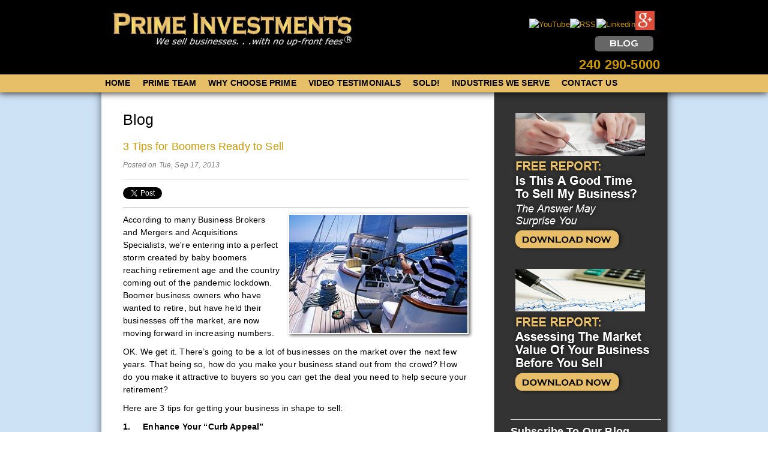

--- FILE ---
content_type: text/html; charset=UTF-8
request_url: https://www.primeinvestments.us/blog/topic/appraisal
body_size: 10450
content:
<!doctype html><!--[if lt IE 7]> <html class="no-js lt-ie9 lt-ie8 lt-ie7" lang="en-us" > <![endif]--><!--[if IE 7]>    <html class="no-js lt-ie9 lt-ie8" lang="en-us" >        <![endif]--><!--[if IE 8]>    <html class="no-js lt-ie9" lang="en-us" >               <![endif]--><!--[if gt IE 8]><!--><html class="no-js" lang="en-us"><!--<![endif]--><head>
    <meta charset="utf-8">
    <meta http-equiv="X-UA-Compatible" content="IE=edge,chrome=1">
    <meta name="author" content="Prime Investments">
    <meta name="description" content="Appraisal | When you have a business for sale, turn to the best business brokers: Prime Investments. Sell your business with no upfront fees.">
    <meta name="generator" content="HubSpot">
    <title>Prime Investments - Business Brokers and M&amp;A Advisors | Appraisal</title>
    <link rel="shortcut icon" href="https://www.primeinvestments.us/hs-fs/favicon.ico">
    
<meta name="viewport" content="width=device-width, initial-scale=1">

    <script src="/hs/hsstatic/jquery-libs/static-1.1/jquery/jquery-1.7.1.js"></script>
<script>hsjQuery = window['jQuery'];</script>
    <meta property="og:description" content="Appraisal | When you have a business for sale, turn to the best business brokers: Prime Investments. Sell your business with no upfront fees.">
    <meta property="og:title" content="Prime Investments - Business Brokers and M&amp;A Advisors | Appraisal">
    <meta name="twitter:description" content="Appraisal | When you have a business for sale, turn to the best business brokers: Prime Investments. Sell your business with no upfront fees.">
    <meta name="twitter:title" content="Prime Investments - Business Brokers and M&amp;A Advisors | Appraisal">

    

    
    <style>
a.cta_button{-moz-box-sizing:content-box !important;-webkit-box-sizing:content-box !important;box-sizing:content-box !important;vertical-align:middle}.hs-breadcrumb-menu{list-style-type:none;margin:0px 0px 0px 0px;padding:0px 0px 0px 0px}.hs-breadcrumb-menu-item{float:left;padding:10px 0px 10px 10px}.hs-breadcrumb-menu-divider:before{content:'›';padding-left:10px}.hs-featured-image-link{border:0}.hs-featured-image{float:right;margin:0 0 20px 20px;max-width:50%}@media (max-width: 568px){.hs-featured-image{float:none;margin:0;width:100%;max-width:100%}}.hs-screen-reader-text{clip:rect(1px, 1px, 1px, 1px);height:1px;overflow:hidden;position:absolute !important;width:1px}
</style>

<link rel="stylesheet" href="/hs/hsstatic/BlogSocialSharingSupport/static-1.258/bundles/project.css">
<link rel="stylesheet" href="/hs/hsstatic/AsyncSupport/static-1.501/sass/rss_post_listing.css">
    

    

<meta name="google-site-verification" content="-7ulA06ig_GHrxBocFk1eSrHTg5KGzeK6LOXcO5WZ20">

   
   <meta name="robots" content="noindex, nofollow">
   



<style>
  .custom-menu-primary .hs-menu-wrapper>ul>li>a { 
  	padding: 5px !important;
  }
  
  .hs-menu-children-wrapper {
    background-color: #e8bf69;
    font-weight: 600;
    box-shadow: 0px 0px 5px rgba(0,0,0,0.5) !important;
    min-width: 150px;
  } 
  .hs-menu-children-wrapper > li {
    padding: 0 !important;
  }
  .hs-menu-children-wrapper > li:hover {
    background-color: #666 !important;
  }
  .hs-menu-children-wrapper > li > a {
    padding: 6px;
    font-size: 14px;
  }
  .hs-menu-children-wrapper > li > a:hover {
    color: #fff !important;
    text-decoration: none !important;
  }
</style>

<link rel="stylesheet" type="text/css" href="/Portals/194868/css/prime-interior-hubspot.css">
<meta property="og:type" content="blog">
<meta name="twitter:card" content="summary">
<meta name="twitter:domain" content="www.primeinvestments.us">
<link rel="alternate" type="application/rss+xml" href="https://www.primeinvestments.us/blog/rss.xml">
<script src="//platform.linkedin.com/in.js" type="text/javascript">
    lang: en_US
</script>

<meta http-equiv="content-language" content="en-us">
<link rel="stylesheet" href="//7052064.fs1.hubspotusercontent-na1.net/hubfs/7052064/hub_generated/template_assets/DEFAULT_ASSET/1761923143013/template_layout.min.css">


<link rel="stylesheet" href="https://www.primeinvestments.us/hubfs/hub_generated/template_assets/1/3596432472/1741191619885/template_Prime_Investment_Nov2015-style.min.css">

<link rel="canonical" href="https://www.primeinvestments.us/blog/topic/appraisal">

</head>
<body id="Body" class="blog primeinvestments-blog   hs-blog-id-732396195 hs-blog-listing hs-content-path-blog-topic-appraisal hs-blog-name-default-hubspot-blog" style="">
    <div class="header-container-wrapper">
    <div class="header-container container-fluid">

<div class="row-fluid-wrapper row-depth-1 row-number-1 ">
<div class="row-fluid ">
<div class="span12 widget-span widget-type-global_group " style="" data-widget-type="global_group" data-x="0" data-w="12">
<div class="" data-global-widget-path="generated_global_groups/3596432307.html"><div class="row-fluid-wrapper row-depth-1 row-number-1 ">
<div class="row-fluid ">
<div class="span12 widget-span widget-type-cell custom-header-group" style="" data-widget-type="cell" data-x="0" data-w="12">

<div class="row-fluid-wrapper row-depth-1 row-number-2 ">
<div class="row-fluid ">
<div class="span12 widget-span widget-type-cell custom-header-top-group" style="" data-widget-type="cell" data-x="0" data-w="12">

<div class="row-fluid-wrapper row-depth-1 row-number-3 ">
<div class="row-fluid ">
<div class="span12 widget-span widget-type-cell page-center" style="" data-widget-type="cell" data-x="0" data-w="12">

<div class="row-fluid-wrapper row-depth-1 row-number-4 ">
<div class="row-fluid ">
<div class="span6 widget-span widget-type-rich_text custom-header-logo" style="" data-widget-type="rich_text" data-x="0" data-w="6">
<div class="cell-wrapper layout-widget-wrapper">
<span id="hs_cos_wrapper_module_14483604013658210" class="hs_cos_wrapper hs_cos_wrapper_widget hs_cos_wrapper_type_rich_text" style="" data-hs-cos-general-type="widget" data-hs-cos-type="rich_text"><a href="/"><img src="https://www.primeinvestments.us/hubfs/Prime_Investments/Images/prime-investments-logo-large.png" alt="Prime Investments" title="Prime Investments"></a></span>
</div><!--end layout-widget-wrapper -->
</div><!--end widget-span -->
<div class="span6 widget-span widget-type-cell custom-headtop-right-group" style="" data-widget-type="cell" data-x="6" data-w="6">

<div class="row-fluid-wrapper row-depth-2 row-number-1 ">
<div class="row-fluid ">
<div class="span12 widget-span widget-type-raw_html custom-header-socialmeadia" style="" data-widget-type="raw_html" data-x="0" data-w="12">
<div class="cell-wrapper layout-widget-wrapper">
<span id="hs_cos_wrapper_module_14483606447428470" class="hs_cos_wrapper hs_cos_wrapper_widget hs_cos_wrapper_type_raw_html" style="" data-hs-cos-general-type="widget" data-hs-cos-type="raw_html"><div id="social_media">
<a href="http://www.youtube.com/user/primeinvestments01">
<img src="http://static.hubspot.com/img/follow/icon_youtube.png" alt="YouTube" title="YouTube" width="32" height="32" style="width:32px; height:32px; margin-right: -4px;">
</a>
<a href="/blog/rss.xml">
<img src="http://static.hubspot.com/img/follow/icon_rss.png" alt="RSS" title="RSS" width="32" height="32" style="width:32px; height:32px; margin-left: 0;">
</a>
<a href="http://www.linkedin.com/company/prime-investments-us">
<img src="http://static.hubspot.com/img/follow/icon_linkedin.png" alt="Linkedin" title="Linkedin" width="32" height="32" style="width:32px; height:32px;">
</a>
<a href="https://plus.google.com/b/115455730397393502014/+PrimeInvestmentsRockville/about">
<img src="https://www.primeinvestments.us/hs-fs/hubfs/google__logo-355482-edited.png?width=32&amp;height=32&amp;name=google__logo-355482-edited.png" alt="Google Plus" title="Google Plus" width="32" height="32" style="width:32px; height:32px;" srcset="https://www.primeinvestments.us/hs-fs/hubfs/google__logo-355482-edited.png?width=16&amp;height=16&amp;name=google__logo-355482-edited.png 16w, https://www.primeinvestments.us/hs-fs/hubfs/google__logo-355482-edited.png?width=32&amp;height=32&amp;name=google__logo-355482-edited.png 32w, https://www.primeinvestments.us/hs-fs/hubfs/google__logo-355482-edited.png?width=48&amp;height=48&amp;name=google__logo-355482-edited.png 48w, https://www.primeinvestments.us/hs-fs/hubfs/google__logo-355482-edited.png?width=64&amp;height=64&amp;name=google__logo-355482-edited.png 64w, https://www.primeinvestments.us/hs-fs/hubfs/google__logo-355482-edited.png?width=80&amp;height=80&amp;name=google__logo-355482-edited.png 80w, https://www.primeinvestments.us/hs-fs/hubfs/google__logo-355482-edited.png?width=96&amp;height=96&amp;name=google__logo-355482-edited.png 96w" sizes="(max-width: 32px) 100vw, 32px">
</a>
</div>
<a href="/blog"><img src="https://www.primeinvestments.us/hubfs/Prime_Investments/Images/blog-button.png" alt="BLOG" title="BLOG"></a></span>
</div><!--end layout-widget-wrapper -->
</div><!--end widget-span -->
</div><!--end row-->
</div><!--end row-wrapper -->

<div class="row-fluid-wrapper row-depth-2 row-number-2 ">
<div class="row-fluid ">
<div class="span12 widget-span widget-type-rich_text custom-header-contact" style="" data-widget-type="rich_text" data-x="0" data-w="12">
<div class="cell-wrapper layout-widget-wrapper">
<span id="hs_cos_wrapper_module_14483607518329079" class="hs_cos_wrapper hs_cos_wrapper_widget hs_cos_wrapper_type_rich_text" style="" data-hs-cos-general-type="widget" data-hs-cos-type="rich_text"><span style="font-size: 22px;"><strong><a href="tel:2402905000">240 290-5000</a></strong></span></span>
</div><!--end layout-widget-wrapper -->
</div><!--end widget-span -->
</div><!--end row-->
</div><!--end row-wrapper -->

</div><!--end widget-span -->
</div><!--end row-->
</div><!--end row-wrapper -->

</div><!--end widget-span -->
</div><!--end row-->
</div><!--end row-wrapper -->

</div><!--end widget-span -->
</div><!--end row-->
</div><!--end row-wrapper -->

<div class="row-fluid-wrapper row-depth-1 row-number-1 ">
<div class="row-fluid ">
<div class="span12 widget-span widget-type-cell custom-header-bottom-group" style="" data-widget-type="cell" data-x="0" data-w="12">

<div class="row-fluid-wrapper row-depth-1 row-number-2 ">
<div class="row-fluid ">
<div class="span12 widget-span widget-type-cell page-center" style="" data-widget-type="cell" data-x="0" data-w="12">

<div class="row-fluid-wrapper row-depth-1 row-number-3 ">
<div class="row-fluid ">
<div class="span12 widget-span widget-type-menu custom-menu-primary widget-type-classic_menu" style="" data-widget-type="menu" data-x="0" data-w="12">
<div class="cell-wrapper layout-widget-wrapper">
<span id="hs_cos_wrapper_module_13884994340213" class="hs_cos_wrapper hs_cos_wrapper_widget hs_cos_wrapper_type_menu" style="" data-hs-cos-general-type="widget" data-hs-cos-type="menu"><div id="hs_menu_wrapper_module_13884994340213" class="hs-menu-wrapper active-branch flyouts hs-menu-flow-horizontal" role="navigation" data-sitemap-name="migrated-classic-cms-sitemap" data-menu-id="3713264040" aria-label="Navigation Menu">
 <ul role="menu">
  <li class="hs-menu-item hs-menu-depth-1" role="none"><a href="https://www.primeinvestments.us" role="menuitem">HOME</a></li>
  <li class="hs-menu-item hs-menu-depth-1" role="none"><a href="https://www.primeinvestments.us/prime-team" role="menuitem">PRIME TEAM</a></li>
  <li class="hs-menu-item hs-menu-depth-1" role="none"><a href="https://www.primeinvestments.us/ready-to-sell-your-business" role="menuitem">WHY CHOOSE PRIME</a></li>
  <li class="hs-menu-item hs-menu-depth-1" role="none"><a href="https://www.primeinvestments.us/video-testimonials" role="menuitem">VIDEO TESTIMONIALS</a></li>
  <li class="hs-menu-item hs-menu-depth-1" role="none"><a href="https://www.primeinvestments.us/sold" role="menuitem">SOLD!</a></li>
  <li class="hs-menu-item hs-menu-depth-1 hs-item-has-children" role="none"><a href="https://www.primeinvestments.us/industries-we-serve" aria-haspopup="true" aria-expanded="false" role="menuitem">INDUSTRIES WE SERVE</a>
   <ul role="menu" class="hs-menu-children-wrapper">
    <li class="hs-menu-item hs-menu-depth-2" role="none"><a href="https://www.primeinvestments.us/en-us/construction-trades" role="menuitem">Construction Trades</a></li>
    <li class="hs-menu-item hs-menu-depth-2" role="none"><a href="https://www.primeinvestments.us/en-us/service-businesses" role="menuitem">Service Businesses</a></li>
    <li class="hs-menu-item hs-menu-depth-2" role="none"><a href="https://www.primeinvestments.us/en-us/government-contracting" role="menuitem">Gov't Contracting</a></li>
    <li class="hs-menu-item hs-menu-depth-2" role="none"><a href="https://www.primeinvestments.us/en-us/manufacturing-distribution" role="menuitem">Manufacturing</a></li>
    <li class="hs-menu-item hs-menu-depth-2" role="none"><a href="https://www.primeinvestments.us/en-us/manufacturing-distribution" role="menuitem">Distribution</a></li>
    <li class="hs-menu-item hs-menu-depth-2" role="none"><a href="https://www.primeinvestments.us/consulting" role="menuitem">Consulting</a></li>
    <li class="hs-menu-item hs-menu-depth-2" role="none"><a href="https://www.primeinvestments.us/en-us/it-tech" role="menuitem">IT / Tech</a></li>
   </ul></li>
  <li class="hs-menu-item hs-menu-depth-1" role="none"><a href="https://www.primeinvestments.us/contact-us" role="menuitem">CONTACT US</a></li>
 </ul>
</div></span></div><!--end layout-widget-wrapper -->
</div><!--end widget-span -->
</div><!--end row-->
</div><!--end row-wrapper -->

</div><!--end widget-span -->
</div><!--end row-->
</div><!--end row-wrapper -->

</div><!--end widget-span -->
</div><!--end row-->
</div><!--end row-wrapper -->

</div><!--end widget-span -->
</div><!--end row-->
</div><!--end row-wrapper -->
</div>
</div><!--end widget-span -->
</div><!--end row-->
</div><!--end row-wrapper -->

    </div><!--end header -->
</div><!--end header wrapper -->

<div class="body-container-wrapper">
    <div class="body-container container-fluid">

<div class="row-fluid-wrapper row-depth-1 row-number-1 ">
<div class="row-fluid ">
<div class="site-page two-column-right">
<div class="span12 widget-span widget-type-cell content-wrapper page-center" style="" data-widget-type="cell" data-x="0" data-w="12">

<div class="row-fluid-wrapper row-depth-1 row-number-2 ">
<div class="row-fluid ">
<div class="span12 widget-span widget-type-cell top-content page-center" style="" data-widget-type="cell" data-x="0" data-w="12">

</div><!--end widget-span -->
</div><!--end row-->
</div><!--end row-wrapper -->

<div class="row-fluid-wrapper row-depth-1 row-number-3 ">
<div class="row-fluid ">
<div class="span12 widget-span widget-type-cell middle-content page-center" style="" data-widget-type="cell" data-x="0" data-w="12">

<div class="row-fluid-wrapper row-depth-1 row-number-4 ">
<div class="row-fluid ">
<div class="span8 widget-span widget-type-cell main-content" style="" data-widget-type="cell" data-x="0" data-w="8">

<div class="row-fluid-wrapper row-depth-1 row-number-5 ">
<div class="row-fluid ">
<div class="span12 widget-span widget-type-raw_jinja " style="" data-widget-type="raw_jinja" data-x="0" data-w="12">
<div class="cell-wrapper"><span><h1>Blog</h1></span></div></div><!--end widget-span -->

</div><!--end row-->
</div><!--end row-wrapper -->

<div class="row-fluid-wrapper row-depth-1 row-number-6 ">
<div class="row-fluid ">
<div class="span12 widget-span widget-type-blog_content " style="" data-widget-type="blog_content" data-x="0" data-w="12">
<div class="blog-section">
    <div class="blog-listing-wrapper cell-wrapper">
        
        <div class="post-listing">
            
            
                <div class="post-item">
                    
                        <div class="post-header">
                            <h2><a href="https://www.primeinvestments.us/blog/bid/316150/business-broker-report-10-3-tips-for-boomers-ready-to-sell">3 Tips for Boomers Ready to Sell</a></h2>
                            <div id="hubspot-author_data" class="hubspot-editable" data-hubspot-form-id="author_data" data-hubspot-name="Blog Author">
                                Posted 
                                
                                    on Tue, Sep 17, 2013
                                
                            </div>
                            <span id="hs_cos_wrapper_blog_social_sharing" class="hs_cos_wrapper hs_cos_wrapper_widget hs_cos_wrapper_type_blog_social_sharing" style="" data-hs-cos-general-type="widget" data-hs-cos-type="blog_social_sharing">
<div class="hs-blog-social-share">
    <ul class="hs-blog-social-share-list">
        
        <li class="hs-blog-social-share-item hs-blog-social-share-item-twitter">
            <!-- Twitter social share -->
            <a href="https://twitter.com/share" class="twitter-share-button" data-lang="en" data-url="https://www.primeinvestments.us/blog/bid/316150/business-broker-report-10-3-tips-for-boomers-ready-to-sell" data-size="medium" data-text="3 Tips for Boomers Ready to Sell">Tweet</a>
        </li>
        

        
        <li class="hs-blog-social-share-item hs-blog-social-share-item-linkedin">
            <!-- LinkedIn social share -->
            <script type="IN/Share" data-url="https://www.primeinvestments.us/blog/bid/316150/business-broker-report-10-3-tips-for-boomers-ready-to-sell" data-showzero="true" data-counter="right"></script>
        </li>
        

        
        <li class="hs-blog-social-share-item hs-blog-social-share-item-facebook">
            <!-- Facebook share -->
            <div class="fb-share-button" data-href="https://www.primeinvestments.us/blog/bid/316150/business-broker-report-10-3-tips-for-boomers-ready-to-sell" data-layout="button_count"></div>
        </li>
        
    </ul>
 </div>

</span>
                        </div>
                        <div class="post-body clearfix">
                            <!--post summary-->
                            
                            <div class="hs-migrated-cms-post">
<p><img alt="retired man sailing" border="0" class="alignRight" height="200" id="img-1379449172296" src="https://www.primeinvestments.us/hs-fs/file-311325200-jpg/images/man_sailing_iii.jpg?width=301&amp;height=200&amp;name=man_sailing_iii.jpg" style="float: right;" width="301" srcset="https://www.primeinvestments.us/hs-fs/file-311325200-jpg/images/man_sailing_iii.jpg?width=151&amp;height=100&amp;name=man_sailing_iii.jpg 151w, https://www.primeinvestments.us/hs-fs/file-311325200-jpg/images/man_sailing_iii.jpg?width=301&amp;height=200&amp;name=man_sailing_iii.jpg 301w, https://www.primeinvestments.us/hs-fs/file-311325200-jpg/images/man_sailing_iii.jpg?width=452&amp;height=300&amp;name=man_sailing_iii.jpg 452w, https://www.primeinvestments.us/hs-fs/file-311325200-jpg/images/man_sailing_iii.jpg?width=602&amp;height=400&amp;name=man_sailing_iii.jpg 602w, https://www.primeinvestments.us/hs-fs/file-311325200-jpg/images/man_sailing_iii.jpg?width=753&amp;height=500&amp;name=man_sailing_iii.jpg 753w, https://www.primeinvestments.us/hs-fs/file-311325200-jpg/images/man_sailing_iii.jpg?width=903&amp;height=600&amp;name=man_sailing_iii.jpg 903w" sizes="(max-width: 301px) 100vw, 301px"></p>
<p>According to many Business Brokers and Mergers and Acquisitions Specialists, we're entering into a perfect storm created by baby boomers reaching retirement age and the country coming out of the pandemic lockdown. Boomer business owners who have wanted to retire, but have held their businesses off the market, are now moving forward in increasing numbers.</p>
<!--more-->
<p class="InsideAddress">OK. We get it. There’s going to be a lot of businesses on the market over the next few years. That being so, how do you make your business stand out from the crowd? How do you make it attractive to buyers so you can get the deal you need to help secure your retirement?</p>
<p class="InsideAddress">Here are 3 tips for getting your business in shape to sell:</p>
<p><strong>1.&nbsp;&nbsp;&nbsp;&nbsp;&nbsp;</strong><strong>Enhance Your “Curb Appeal”</strong></p>
<p>Studies have shown that a thorough detailing can add as much as 20% to the value of a used car. Whether it’s cleaning old debt off the books, getting rid of obsolete inventory, updating your IT infrastructure, or sprucing up your physical plant – updating and cleaning up your business before it goes on the market pays for itself many times over at the closing table. Buyers don’t want to buy a business that appears to have been neglected.&nbsp; They don’t want to have to replace the phone system or deal with some uncollectable receivable on their first day of business. They want everything to be in place, bright and shiny and ready to help them realize their dreams.</p>
<p><strong>2.&nbsp;&nbsp;&nbsp;&nbsp;&nbsp;</strong><strong>Start Letting Go of the Reins</strong></p>
<p>Some business owners have trouble delegating – they keep their hands tight on the reins, make all the important decisions themselves and are the main point of contact with key customers.&nbsp; That’s great as long as it works, but it’s not so great when it’s time to sell.&nbsp;Buyers will avoid or discount companies where all decision making and key customer relationships reside with the owner. If you don’t already have one, it’s important to create a strong second level of management before you put your company on the market. Start delegating decision making to your next-in-command. Transition key customer relationships to trusted managers. It may be painful for some owners to give up some control, but it will yield strong dividends at the sales table.</p>
<p><strong>3.&nbsp;&nbsp;&nbsp;&nbsp;&nbsp;</strong><strong>Start a Relationship with an Experienced Business Broker or M&amp;A Advisor</strong></p>
<p>Even if you are not ready to sell today, it makes sense to meet with a <span style="color: #dbbb03; font-weight: bold;"><a href="/sold" rel="noopener" style="color: #dbbb03;">qualified Business Broker or M&amp;A Advisor</a></span>. An experienced professional can advise you as to changes you need to make in your business to make it more attractive to buyers, educate you as to what you can expect during the process of selling, package your business to show it off in its best light to command the highest price, and guide you through potential pitfalls.</p>
<p>It can take a year or more to sell a business. To discuss your situation and start your personal planning, click on the link below, visit us at <a href="/contact-us" style="font-weight: bold;" rel="noopener">click here</a> or call us at <strong>240 290-5000</strong>. We’ll be happy to schedule a free initial consultation and complimentary business appraisal.</p>
<p>There’s never an up-front cost or obligation, and all communications will be held in the strictest confidence.</p>
<p>&nbsp;</p>
<p><!--HubSpot Call-to-Action Code --><span class="hs-cta-wrapper" id="hs-cta-wrapper-6c5b7318-8dd8-485b-b3e0-fb0e32b446f3"><span class="hs-cta-node hs-cta-6c5b7318-8dd8-485b-b3e0-fb0e32b446f3" id="hs-cta-6c5b7318-8dd8-485b-b3e0-fb0e32b446f3"><!--[if lte IE 8]><div id="hs-cta-ie-element"></div><![endif]--><a href="https://cta-redirect.hubspot.com/cta/redirect/194868/6c5b7318-8dd8-485b-b3e0-fb0e32b446f3"><img class="hs-cta-img" id="hs-cta-img-6c5b7318-8dd8-485b-b3e0-fb0e32b446f3" style="border-width:0px;margin: 0 auto; display: block; margin-top: 20px; margin-bottom: 20px" src="https://no-cache.hubspot.com/cta/default/194868/6c5b7318-8dd8-485b-b3e0-fb0e32b446f3.png" alt="Schedule Your No-Fee Initial Consultation" align="middle"></a></span><script charset="utf-8" src="/hs/cta/cta/current.js"></script><script type="text/javascript"> hbspt.cta._relativeUrls=true;hbspt.cta.load(194868, '6c5b7318-8dd8-485b-b3e0-fb0e32b446f3', {"useNewLoader":"true","region":"na1"}); </script></span><!-- end HubSpot Call-to-Action Code -->&nbsp;</p>
<p>&nbsp;</p>
<p>&nbsp;</p>
<p>&nbsp;</p>
</div>
                        </div>
                            
                        
                             <p id="hubspot-topic_data"> Tags:
                                
                                    <a class="topic-link" href="https://www.primeinvestments.us/blog/topic/business-brokers">business brokers</a>,
                                
                                    <a class="topic-link" href="https://www.primeinvestments.us/blog/topic/ma">M&amp;A</a>,
                                
                                    <a class="topic-link" href="https://www.primeinvestments.us/blog/topic/mergers-and-acquisitions">Mergers and Acquisitions</a>,
                                
                                    <a class="topic-link" href="https://www.primeinvestments.us/blog/topic/it">IT</a>,
                                
                                    <a class="topic-link" href="https://www.primeinvestments.us/blog/topic/selling-your-business">selling your business</a>,
                                
                                    <a class="topic-link" href="https://www.primeinvestments.us/blog/topic/appraisal">Appraisal</a>,
                                
                                    <a class="topic-link" href="https://www.primeinvestments.us/blog/topic/business-broker">business broker</a>
                                
                             </p>
                        
                    
                </div>
            
                <div class="post-item">
                    
                        <div class="post-header">
                            <h2><a href="https://www.primeinvestments.us/blog/bid/291224/business-broker-report-7-3-signals-that-it-s-time-to-sell">Business Broker Report 7: 3 Signals That It's Time To Sell</a></h2>
                            <div id="hubspot-author_data" class="hubspot-editable" data-hubspot-form-id="author_data" data-hubspot-name="Blog Author">
                                Posted 
                                
                                    on Tue, May 14, 2013
                                
                            </div>
                            <span id="hs_cos_wrapper_blog_social_sharing" class="hs_cos_wrapper hs_cos_wrapper_widget hs_cos_wrapper_type_blog_social_sharing" style="" data-hs-cos-general-type="widget" data-hs-cos-type="blog_social_sharing">
<div class="hs-blog-social-share">
    <ul class="hs-blog-social-share-list">
        
        <li class="hs-blog-social-share-item hs-blog-social-share-item-twitter">
            <!-- Twitter social share -->
            <a href="https://twitter.com/share" class="twitter-share-button" data-lang="en" data-url="https://www.primeinvestments.us/blog/bid/291224/business-broker-report-7-3-signals-that-it-s-time-to-sell" data-size="medium" data-text="Business Broker Report 7: 3 Signals That It's Time To Sell">Tweet</a>
        </li>
        

        
        <li class="hs-blog-social-share-item hs-blog-social-share-item-linkedin">
            <!-- LinkedIn social share -->
            <script type="IN/Share" data-url="https://www.primeinvestments.us/blog/bid/291224/business-broker-report-7-3-signals-that-it-s-time-to-sell" data-showzero="true" data-counter="right"></script>
        </li>
        

        
        <li class="hs-blog-social-share-item hs-blog-social-share-item-facebook">
            <!-- Facebook share -->
            <div class="fb-share-button" data-href="https://www.primeinvestments.us/blog/bid/291224/business-broker-report-7-3-signals-that-it-s-time-to-sell" data-layout="button_count"></div>
        </li>
        
    </ul>
 </div>

</span>
                        </div>
                        <div class="post-body clearfix">
                            <!--post summary-->
                            
                            <div class="hs-migrated-cms-post">
<p>Are you “burned out”? Tired of dealing with the<img alt="frustrated business owner" border="0" class="alignRight" height="246" id="img-1368476303970" src="https://www.primeinvestments.us/hs-fs/file-38541972-jpg/images/stressed-executive_4.jpg?width=213&amp;height=246&amp;name=stressed-executive_4.jpg" style="float: right;" width="213" srcset="https://www.primeinvestments.us/hs-fs/file-38541972-jpg/images/stressed-executive_4.jpg?width=107&amp;height=123&amp;name=stressed-executive_4.jpg 107w, https://www.primeinvestments.us/hs-fs/file-38541972-jpg/images/stressed-executive_4.jpg?width=213&amp;height=246&amp;name=stressed-executive_4.jpg 213w, https://www.primeinvestments.us/hs-fs/file-38541972-jpg/images/stressed-executive_4.jpg?width=320&amp;height=369&amp;name=stressed-executive_4.jpg 320w, https://www.primeinvestments.us/hs-fs/file-38541972-jpg/images/stressed-executive_4.jpg?width=426&amp;height=492&amp;name=stressed-executive_4.jpg 426w, https://www.primeinvestments.us/hs-fs/file-38541972-jpg/images/stressed-executive_4.jpg?width=533&amp;height=615&amp;name=stressed-executive_4.jpg 533w, https://www.primeinvestments.us/hs-fs/file-38541972-jpg/images/stressed-executive_4.jpg?width=639&amp;height=738&amp;name=stressed-executive_4.jpg 639w" sizes="(max-width: 213px) 100vw, 213px"> same problems every day? Don’t have the &nbsp;passion anymore that it takes to improve your business? Don’t want to risk making the big investment your company needs to grow? Wish you could spend more time with your family? Travel more?</p>
<!--more-->
<p>You’re not alone. Most owners who sell their businesses are in their mid-40s to early 60’s. They’re tired of the stress of having it all on their shoulders, the long hours away from home and family. They’re not forced to sell because they’re too old to run their company; rather, they <em>choose</em> to sell because they want a different lifestyle. <a href="/video-testimonials/" rel=" noopener">Click here to listen to stories from entrepreneurs who have chosen to sell their businesses.</a></p>
<p>Sellers are typically energetic and vigorous entrepreneurs who have built great companies, made good money and are ready to enjoy their lives and families while they are still healthy and able to do so. They want to spend more time with their children or grandchildren (who might have been shortchanged while they were devoted to building the business), travel the world, or even take on a new business challenge.</p>
<p>How do you know when it’s time to go? Here are 3 good indicators:&nbsp;</p>
<ol>
<li><strong>You Feel ‘Burned Out’</strong><br>It’s hard enough to wear all the hats you wear and keep your business firing on all cylinders when you’re motivated – it’s a nearly Herculean task when you’re not. It’s not that you can’t do it, it’s just that you don’t want to. The same problems day in and day out, the never-ending routine of collections, vendor issues and employee problems. It’s not challenging anymore. It’s not even fun. You’re in a rut. You need a change of pace.</li>
<li><strong>You Aren’t Willing To Make a Necessary Investment In Your Business</strong><br>You know what you need to do to take your company to the next level. And if you were younger, you would do it in a heartbeat. But now you’re not so sure. Getting your company to the next level would take a huge additional time commitment just when you were trying to scale back. It would require you to re-invest substantial assets when you were thinking about taking money off the table, reducing your exposure, securing your retirement or seeding a new venture.</li>
<li><strong>You’re Thinking There Must Be More To Life Than Work<br></strong>You’ve heard rumors about this and decided to investigate. Maybe you’ve dipped your toe in the water and taken a long trip to an exotic destination. It wasn’t so bad. You could do that again. Or you can take a few weeks to go wilderness camping with your son before he goes away to college. Or sail the Caribbean. Or pick up your old electric guitar and get the band back together. Or finally spend time at your dream vacation home you built ten years ago. Or play more golf.</li>
</ol>
<p>Business brokers and mergers and acquisitions specialists know that the time to sell your business isn’t after you’ve neglected it, let it run down and its value has decreased -- the time to sell is when you’re at the top of your game and your business is performing well. And when you’re young enough and healthy enough to enjoy the fruits of your labor and do the things that you have always wanted to do.</p>
<p>It can take a year or more to sell a business. To discuss your situation and start your personal planning, click on the link below, visit us at <a href="//www.primeinvestments.us/">www.primeinvestments.us</a> or call us at <strong>888 468-1660</strong>. We’ll be happy to schedule a free initial consultation and complimentary business appraisal.</p>
<p>There’s never an up-front cost or obligation, and all communications will be held in the strictest confidence.</p>
<p><strong>&nbsp;<!--HubSpot Call-to-Action Code --><span class="hs-cta-wrapper" id="hs-cta-wrapper-6c5b7318-8dd8-485b-b3e0-fb0e32b446f3"><span class="hs-cta-node hs-cta-6c5b7318-8dd8-485b-b3e0-fb0e32b446f3" id="hs-cta-6c5b7318-8dd8-485b-b3e0-fb0e32b446f3"><!--[if lte IE 8]><div id="hs-cta-ie-element"></div><![endif]--><a href="https://cta-redirect.hubspot.com/cta/redirect/194868/6c5b7318-8dd8-485b-b3e0-fb0e32b446f3"><img class="hs-cta-img" id="hs-cta-img-6c5b7318-8dd8-485b-b3e0-fb0e32b446f3" style="border-width:0px;" src="https://no-cache.hubspot.com/cta/default/194868/6c5b7318-8dd8-485b-b3e0-fb0e32b446f3.png" alt="Schedule Your No-Fee Initial Consultation"></a></span><script charset="utf-8" src="/hs/cta/cta/current.js"></script><script type="text/javascript"> hbspt.cta._relativeUrls=true;hbspt.cta.load(194868, '6c5b7318-8dd8-485b-b3e0-fb0e32b446f3', {"useNewLoader":"true","region":"na1"}); </script></span><!-- end HubSpot Call-to-Action Code --></strong></p>
</div>
                        </div>
                            
                        
                             <p id="hubspot-topic_data"> Tags:
                                
                                    <a class="topic-link" href="https://www.primeinvestments.us/blog/topic/business-brokers">business brokers</a>,
                                
                                    <a class="topic-link" href="https://www.primeinvestments.us/blog/topic/mergers-and-acquisitions">Mergers and Acquisitions</a>,
                                
                                    <a class="topic-link" href="https://www.primeinvestments.us/blog/topic/selling-your-business">selling your business</a>,
                                
                                    <a class="topic-link" href="https://www.primeinvestments.us/blog/topic/appraisal">Appraisal</a>
                                
                             </p>
                        
                    
                </div>
            
        </div>

        
            <div class="blog-pagination">
                
                    <a class="all-posts-link" href="https://www.primeinvestments.us/blog/all">All posts</a>
                
            </div>
        
        
    </div>
</div></div>

</div><!--end row-->
</div><!--end row-wrapper -->

</div><!--end widget-span -->
<div class="span4 widget-span widget-type-cell sidebar right" style="" data-widget-type="cell" data-x="8" data-w="4">

<div class="row-fluid-wrapper row-depth-1 row-number-7 ">
<div class="row-fluid ">
<div class="span12 widget-span widget-type-rich_text " style="" data-widget-type="rich_text" data-x="0" data-w="12">
<div class="cell-wrapper layout-widget-wrapper">
<span id="hs_cos_wrapper_widget_2486795" class="hs_cos_wrapper hs_cos_wrapper_widget hs_cos_wrapper_type_rich_text" style="" data-hs-cos-general-type="widget" data-hs-cos-type="rich_text"><div style="text-align: center;"><!--HubSpot Call-to-Action Code --><span class="hs-cta-wrapper" id="hs-cta-wrapper-11f06c80-0e36-4813-b247-aecde4a50ceb"><span class="hs-cta-node hs-cta-11f06c80-0e36-4813-b247-aecde4a50ceb" id="hs-cta-11f06c80-0e36-4813-b247-aecde4a50ceb"><!--[if lte IE 8]><div id="hs-cta-ie-element"></div><![endif]--><a href="https://cta-redirect.hubspot.com/cta/redirect/194868/11f06c80-0e36-4813-b247-aecde4a50ceb"><img class="hs-cta-img" id="hs-cta-img-11f06c80-0e36-4813-b247-aecde4a50ceb" style="border-width:0px;" src="https://no-cache.hubspot.com/cta/default/194868/11f06c80-0e36-4813-b247-aecde4a50ceb.png" alt="Is This A Good Time To Sell My Business"></a></span><script charset="utf-8" src="/hs/cta/cta/current.js"></script><script type="text/javascript"> hbspt.cta._relativeUrls=true;hbspt.cta.load(194868, '11f06c80-0e36-4813-b247-aecde4a50ceb', {"useNewLoader":"true","region":"na1"}); </script></span><!-- end HubSpot Call-to-Action Code --></div>
<div style="text-align: center;"><br><!--HubSpot Call-to-Action Code --><span class="hs-cta-wrapper" id="hs-cta-wrapper-02dc8616-9d9c-40fd-b8b4-f41ab9e0636d"><span class="hs-cta-node hs-cta-02dc8616-9d9c-40fd-b8b4-f41ab9e0636d" id="hs-cta-02dc8616-9d9c-40fd-b8b4-f41ab9e0636d"><!--[if lte IE 8]><div id="hs-cta-ie-element"></div><![endif]--><a href="https://cta-redirect.hubspot.com/cta/redirect/194868/02dc8616-9d9c-40fd-b8b4-f41ab9e0636d"><img class="hs-cta-img" id="hs-cta-img-02dc8616-9d9c-40fd-b8b4-f41ab9e0636d" style="border-width:0px;" src="https://no-cache.hubspot.com/cta/default/194868/02dc8616-9d9c-40fd-b8b4-f41ab9e0636d.png" alt="Assessing The Market Value Of Your Business Before You Sell"></a></span><script charset="utf-8" src="/hs/cta/cta/current.js"></script><script type="text/javascript"> hbspt.cta._relativeUrls=true;hbspt.cta.load(194868, '02dc8616-9d9c-40fd-b8b4-f41ab9e0636d', {"useNewLoader":"true","region":"na1"}); </script></span><!-- end HubSpot Call-to-Action Code --></div></span>
</div><!--end layout-widget-wrapper -->
</div><!--end widget-span -->
</div><!--end row-->
</div><!--end row-wrapper -->

<div class="row-fluid-wrapper row-depth-1 row-number-8 ">
<div class="row-fluid ">
<div class="span12 widget-span widget-type-blog_subscribe " style="" data-widget-type="blog_subscribe" data-x="0" data-w="12">
<div class="cell-wrapper layout-widget-wrapper">
<span id="hs_cos_wrapper_widget_2493003" class="hs_cos_wrapper hs_cos_wrapper_widget hs_cos_wrapper_type_blog_subscribe" style="" data-hs-cos-general-type="widget" data-hs-cos-type="blog_subscribe"><h3 id="hs_cos_wrapper_widget_2493003_title" class="hs_cos_wrapper form-title" data-hs-cos-general-type="widget_field" data-hs-cos-type="text"><hr>Subscribe To Our Blog</h3>

<div id="hs_form_target_widget_2493003_8918"></div>



</span></div><!--end layout-widget-wrapper -->
</div><!--end widget-span -->
</div><!--end row-->
</div><!--end row-wrapper -->

<div class="row-fluid-wrapper row-depth-1 row-number-9 ">
<div class="row-fluid ">
<div class="span12 widget-span widget-type-post_listing " style="" data-widget-type="post_listing" data-x="0" data-w="12">
<div class="cell-wrapper layout-widget-wrapper">
<span id="hs_cos_wrapper_widget_2493014" class="hs_cos_wrapper hs_cos_wrapper_widget hs_cos_wrapper_type_post_listing" style="" data-hs-cos-general-type="widget" data-hs-cos-type="post_listing"><div class="block">
  <h3><hr>Latest Blog Posts</h3>
  <div class="widget-module">
    <ul class="hs-hash-2026091931-1762054414800">
    </ul>
  </div>
</div>
</span></div><!--end layout-widget-wrapper -->
</div><!--end widget-span -->
</div><!--end row-->
</div><!--end row-wrapper -->

<div class="row-fluid-wrapper row-depth-1 row-number-10 ">
<div class="row-fluid ">
<div class="span12 widget-span widget-type-post_filter " style="" data-widget-type="post_filter" data-x="0" data-w="12">
<div class="cell-wrapper layout-widget-wrapper">
<span id="hs_cos_wrapper_widget_2536453" class="hs_cos_wrapper hs_cos_wrapper_widget hs_cos_wrapper_type_post_filter" style="" data-hs-cos-general-type="widget" data-hs-cos-type="post_filter"><div class="block">
  <h3><hr>Browse by Tag</h3>
  <div class="widget-module">
    <ul>
      
        <li>
          <a href="https://www.primeinvestments.us/blog/topic/appraisal">Appraisal <span class="filter-link-count" dir="ltr">(2)</span></a>
        </li>
      
        <li>
          <a href="https://www.primeinvestments.us/blog/topic/busines-broker">busines broker <span class="filter-link-count" dir="ltr">(1)</span></a>
        </li>
      
        <li>
          <a href="https://www.primeinvestments.us/blog/topic/business-broker">business broker <span class="filter-link-count" dir="ltr">(8)</span></a>
        </li>
      
        <li>
          <a href="https://www.primeinvestments.us/blog/topic/business-broker-delaware">business broker Delaware <span class="filter-link-count" dir="ltr">(2)</span></a>
        </li>
      
        <li>
          <a href="https://www.primeinvestments.us/blog/topic/business-broker-maryland">business broker Maryland <span class="filter-link-count" dir="ltr">(2)</span></a>
        </li>
      
        <li>
          <a href="https://www.primeinvestments.us/blog/topic/business-broker-new-jersey">business broker New Jersey <span class="filter-link-count" dir="ltr">(2)</span></a>
        </li>
      
        <li>
          <a href="https://www.primeinvestments.us/blog/topic/business-broker-pennsylvania">business broker Pennsylvania <span class="filter-link-count" dir="ltr">(1)</span></a>
        </li>
      
        <li>
          <a href="https://www.primeinvestments.us/blog/topic/business-broker-virginia">business broker Virginia <span class="filter-link-count" dir="ltr">(2)</span></a>
        </li>
      
        <li>
          <a href="https://www.primeinvestments.us/blog/topic/business-broker-washington">business broker Washington <span class="filter-link-count" dir="ltr">(1)</span></a>
        </li>
      
        <li>
          <a href="https://www.primeinvestments.us/blog/topic/business-brokers">business brokers <span class="filter-link-count" dir="ltr">(11)</span></a>
        </li>
      
        <li>
          <a href="https://www.primeinvestments.us/blog/topic/business-brokoer-pennsylvania">business brokoer Pennsylvania <span class="filter-link-count" dir="ltr">(1)</span></a>
        </li>
      
        <li>
          <a href="https://www.primeinvestments.us/blog/topic/construction-business-broker">construction business broker <span class="filter-link-count" dir="ltr">(1)</span></a>
        </li>
      
        <li>
          <a href="https://www.primeinvestments.us/blog/topic/dc">DC <span class="filter-link-count" dir="ltr">(1)</span></a>
        </li>
      
        <li>
          <a href="https://www.primeinvestments.us/blog/topic/it">IT <span class="filter-link-count" dir="ltr">(1)</span></a>
        </li>
      
        <li>
          <a href="https://www.primeinvestments.us/blog/topic/ma">M&amp;A <span class="filter-link-count" dir="ltr">(6)</span></a>
        </li>
      
        <li>
          <a href="https://www.primeinvestments.us/blog/topic/ma-advisor">M&amp;A Advisor <span class="filter-link-count" dir="ltr">(2)</span></a>
        </li>
      
        <li>
          <a href="https://www.primeinvestments.us/blog/topic/mergers-and-acquisitions">Mergers and Acquisitions <span class="filter-link-count" dir="ltr">(7)</span></a>
        </li>
      
        <li>
          <a href="https://www.primeinvestments.us/blog/topic/sell-my-construction-business">sell my construction business <span class="filter-link-count" dir="ltr">(1)</span></a>
        </li>
      
        <li>
          <a href="https://www.primeinvestments.us/blog/topic/sell-your-business">sell your business <span class="filter-link-count" dir="ltr">(4)</span></a>
        </li>
      
        <li>
          <a href="https://www.primeinvestments.us/blog/topic/selling-your-business">selling your business <span class="filter-link-count" dir="ltr">(8)</span></a>
        </li>
      
    </ul>
    
  </div>
</div>
</span></div><!--end layout-widget-wrapper -->
</div><!--end widget-span -->
</div><!--end row-->
</div><!--end row-wrapper -->

</div><!--end widget-span -->
</div><!--end row-->
</div><!--end row-wrapper -->

</div><!--end widget-span -->
</div><!--end row-->
</div><!--end row-wrapper -->

<div class="row-fluid-wrapper row-depth-1 row-number-11 ">
<div class="row-fluid ">
<div class="span12 widget-span widget-type-cell bottom-content page-center" style="" data-widget-type="cell" data-x="0" data-w="12">

</div><!--end widget-span -->
</div><!--end row-->
</div><!--end row-wrapper -->

</div><!--end widget-span -->
  </div>
</div><!--end row-->
</div><!--end row-wrapper -->

    </div><!--end body -->
</div><!--end body wrapper -->

<div class="footer-container-wrapper">
    <div class="footer-container container-fluid">

<div class="row-fluid-wrapper row-depth-1 row-number-1 ">
<div class="row-fluid ">
<div class="span12 widget-span widget-type-global_group " style="" data-widget-type="global_group" data-x="0" data-w="12">
<div class="" data-global-widget-path="generated_global_groups/3596432362.html">        <div class="row-fluid-wrapper row-depth-1 row-number-1 ">
        <div class="row-fluid ">
            <div class="span12 widget-span widget-type-cell custom-footer-group" style="" data-widget-type="cell" data-x="0" data-w="12">

                <div class="row-fluid-wrapper row-depth-1 row-number-2 ">
                <div class="row-fluid ">
                    <div class="span12 widget-span widget-type-cell page-center" style="" data-widget-type="cell" data-x="0" data-w="12">

                        <div class="row-fluid-wrapper row-depth-2 row-number-1 ">
                        <div class="row-fluid ">
                            <div class="span12 widget-span widget-type-menu custom-footer-menu" style="" data-widget-type="menu" data-x="0" data-w="12">
                                <div class="cell-wrapper layout-widget-wrapper">
                                    <span id="hs_cos_wrapper_module_14483601381452382" class="hs_cos_wrapper hs_cos_wrapper_widget hs_cos_wrapper_type_menu" style="" data-hs-cos-general-type="widget" data-hs-cos-type="menu"><div id="hs_menu_wrapper_module_14483601381452382" class="hs-menu-wrapper active-branch flyouts hs-menu-flow-horizontal" role="navigation" data-sitemap-name="migrated-classic-cms-sitemap" data-menu-id="3713264040" aria-label="Navigation Menu">
 <ul role="menu">
  <li class="hs-menu-item hs-menu-depth-1" role="none"><a href="https://www.primeinvestments.us" role="menuitem">HOME</a></li>
  <li class="hs-menu-item hs-menu-depth-1" role="none"><a href="https://www.primeinvestments.us/prime-team" role="menuitem">PRIME TEAM</a></li>
  <li class="hs-menu-item hs-menu-depth-1" role="none"><a href="https://www.primeinvestments.us/ready-to-sell-your-business" role="menuitem">WHY CHOOSE PRIME</a></li>
  <li class="hs-menu-item hs-menu-depth-1" role="none"><a href="https://www.primeinvestments.us/video-testimonials" role="menuitem">VIDEO TESTIMONIALS</a></li>
  <li class="hs-menu-item hs-menu-depth-1" role="none"><a href="https://www.primeinvestments.us/sold" role="menuitem">SOLD!</a></li>
  <li class="hs-menu-item hs-menu-depth-1 hs-item-has-children" role="none"><a href="https://www.primeinvestments.us/industries-we-serve" aria-haspopup="true" aria-expanded="false" role="menuitem">INDUSTRIES WE SERVE</a></li>
  <li class="hs-menu-item hs-menu-depth-1" role="none"><a href="https://www.primeinvestments.us/contact-us" role="menuitem">CONTACT US</a></li>
 </ul>
</div></span>
                                </div><!--end layout-widget-wrapper -->
                            </div><!--end widget-span -->
                        </div><!--end row-->
                        </div><!--end row-wrapper -->
                        <div class="row-fluid-wrapper row-depth-2 row-number-2 ">
                        <div class="row-fluid ">
                            <div class="span12 widget-span widget-type-rich_text custom-footer-copyright" style="" data-widget-type="rich_text" data-x="0" data-w="12">
                                <div class="cell-wrapper layout-widget-wrapper">
                                    <span id="hs_cos_wrapper_module_14483601538712927" class="hs_cos_wrapper hs_cos_wrapper_widget hs_cos_wrapper_type_rich_text" style="" data-hs-cos-general-type="widget" data-hs-cos-type="rich_text"><p>© 2015 Prime Investments | All Rights Reserved | Website by <a href="//www.square2marketing.com" target="_blank">Square 2 Marketing</a></p></span>
                                </div><!--end layout-widget-wrapper -->
                            </div><!--end widget-span -->
                        </div><!--end row-->
                        </div><!--end row-wrapper -->
                    </div><!--end widget-span -->
            </div><!--end row-->
            </div><!--end row-wrapper -->
        </div><!--end widget-span -->
</div><!--end row-->
</div><!--end row-wrapper -->
<div class="row-fluid-wrapper row-depth-0 row-number-1 ">
<div class="row-fluid ">
    <div class="span12 widget-span widget-type-raw_html " style="display:none;" data-widget-type="raw_html" data-x="0" data-w="12">
        <div class="cell-wrapper layout-widget-wrapper">
            <span id="hs_cos_wrapper_module_1448360077863861" class="hs_cos_wrapper hs_cos_wrapper_widget hs_cos_wrapper_type_raw_html" style="" data-hs-cos-general-type="widget" data-hs-cos-type="raw_html"><!--DO NOT REMOVE--------------->
<script src="https://www.primeinvestments.us/hubfs/hub_generated/template_assets/1/3596432542/1741191622575/template_Prime_Investment_Nov2015-main.js"></script>
<!--DO NOT REMOVE END---------------></span>
        </div><!--end layout-widget-wrapper -->
    </div><!--end widget-span -->
</div><!--end row-->
</div><!--end row-wrapper -->
</div>
</div><!--end widget-span -->
</div><!--end row-->
</div><!--end row-wrapper -->

    </div><!--end footer -->
</div><!--end footer wrapper -->

    
<!-- HubSpot performance collection script -->
<script defer src="/hs/hsstatic/content-cwv-embed/static-1.1293/embed.js"></script>
<script src="/hs/hsstatic/keyboard-accessible-menu-flyouts/static-1.17/bundles/project.js"></script>

    <!--[if lte IE 8]>
    <script charset="utf-8" src="https://js.hsforms.net/forms/v2-legacy.js"></script>
    <![endif]-->

<script data-hs-allowed="true" src="/_hcms/forms/v2.js"></script>

  <script data-hs-allowed="true">
      hbspt.forms.create({
          portalId: '194868',
          formId: '1a9fbb17-9c83-45bd-bcb6-ed7e9e533fdf',
          formInstanceId: '8918',
          pageId: '1077933',
          region: 'na1',
          
          pageName: 'Prime Investments - Business Brokers and M&amp;amp;A Advisors | Appraisal',
          
          contentType: 'listing-page',
          
          formsBaseUrl: '/_hcms/forms/',
          
          
          css: '',
          target: '#hs_form_target_widget_2493003_8918',
          
          formData: {
            cssClass: 'hs-form stacked'
          }
      });
  </script>

<script src="/hs/hsstatic/AsyncSupport/static-1.501/js/post_listing_asset.js"></script>
<script>
  function hsOnReadyPopulateListingFeed_2026091931_1762054414800() {
    var options = {
      'id': "2026091931-1762054414800",
      'listing_url': "/_hcms/postlisting?blogId=732396195&maxLinks=10&listingType=recent&orderByViews=false&hs-expires=1793577600&hs-version=2&hs-signature=AJ2IBuEBndHxCXg1WF6UPXBejO3ksDtduQ",
      'include_featured_image': false
    };
    window.hsPopulateListingFeed(options);
  }

  if (document.readyState === "complete" ||
      (document.readyState !== "loading" && !document.documentElement.doScroll)
  ) {
    hsOnReadyPopulateListingFeed_2026091931_1762054414800();
  } else {
    document.addEventListener("DOMContentLoaded", hsOnReadyPopulateListingFeed_2026091931_1762054414800);
  }
</script>


<!-- Start of HubSpot Analytics Code -->
<script type="text/javascript">
var _hsq = _hsq || [];
_hsq.push(["setContentType", "listing-page"]);
_hsq.push(["setCanonicalUrl", "https:\/\/www.primeinvestments.us\/blog\/topic\/appraisal"]);
_hsq.push(["setPageId", "1077933"]);
_hsq.push(["setContentMetadata", {
    "contentPageId": null,
    "legacyPageId": null,
    "contentFolderId": null,
    "contentGroupId": 732396195,
    "abTestId": null,
    "languageVariantId": null,
    "languageCode": null,
    
    
}]);
</script>

<script type="text/javascript" id="hs-script-loader" async defer src="/hs/scriptloader/194868.js"></script>
<!-- End of HubSpot Analytics Code -->


<script type="text/javascript">
var hsVars = {
    render_id: "7be6cec6-a93f-4074-9d6d-b0c8260b9b8a",
    ticks: 1762054414742,
    page_id: 0,
    
    content_group_id: 732396195,
    portal_id: 194868,
    app_hs_base_url: "https://app.hubspot.com",
    cp_hs_base_url: "https://cp.hubspot.com",
    language: "en-us",
    analytics_page_type: "listing-page",
    scp_content_type: "",
    
    analytics_page_id: "1077933",
    category_id: 3,
    folder_id: 0,
    is_hubspot_user: false
}
</script>


<script defer src="/hs/hsstatic/HubspotToolsMenu/static-1.432/js/index.js"></script>

<!--Hubspot Migration Assets-->
<!--migrated from CMS footer_html -->
<script type="text/javascript">

  var _gaq = _gaq || [];
  _gaq.push(['_setAccount', 'UA-35944226-1']);
  _gaq.push(['_trackPageview']);

  (function() {
    var ga = document.createElement('script'); ga.type = 'text/javascript'; ga.async = true;
    ga.src = ('https:' == document.location.protocol ? 'https://ssl' : 'http://www') + '.google-analytics.com/ga.js';
    var s = document.getElementsByTagName('script')[0]; s.parentNode.insertBefore(ga, s);
  })();

</script>

<!-- Google Tag Manager -->
<noscript><iframe src="//www.googletagmanager.com/ns.html?id=GTM-PDJND6" height="0" width="0" style="display:none;visibility:hidden"></iframe></noscript>
<script>(function(w,d,s,l,i){w[l]=w[l]||[];w[l].push({'gtm.start':
new Date().getTime(),event:'gtm.js'});var f=d.getElementsByTagName(s)[0],
j=d.createElement(s),dl=l!='dataLayer'?'&l='+l:'';j.async=true;j.src=
'//www.googletagmanager.com/gtm.js?id='+i+dl;f.parentNode.insertBefore(j,f);
})(window,document,'script','dataLayer','GTM-PDJND6');</script>
<!-- End Google Tag Manager -->
<!--End Hubspot Migration Assets-->

<div id="fb-root"></div>
  <script>(function(d, s, id) {
  var js, fjs = d.getElementsByTagName(s)[0];
  if (d.getElementById(id)) return;
  js = d.createElement(s); js.id = id;
  js.src = "//connect.facebook.net/en_US/sdk.js#xfbml=1&version=v3.0";
  fjs.parentNode.insertBefore(js, fjs);
 }(document, 'script', 'facebook-jssdk'));</script> <script>!function(d,s,id){var js,fjs=d.getElementsByTagName(s)[0];if(!d.getElementById(id)){js=d.createElement(s);js.id=id;js.src="https://platform.twitter.com/widgets.js";fjs.parentNode.insertBefore(js,fjs);}}(document,"script","twitter-wjs");</script>
 
    
    <!-- Generated by the HubSpot Template Builder - template version 1.03 -->

</body></html>

--- FILE ---
content_type: text/css
request_url: https://www.primeinvestments.us/Portals/194868/css/prime-interior-hubspot.css
body_size: 1394
content:
@charset "UTF-8";
/* CSS Document */
html, body #Body{
background: #cee2f5;
width: 100%;
height: 100%;
}
#foxboro_body{
background: #cee2f5 url('/Portals/194868/design_images/interior_bg.png') repeat-y top center;
font-family: Arial, Helvetica, sans-serif;
font-size: 17px;
color: #fff;
margin: 0;
padding: 0;
line-height: 1.5;
letter-spacing: 0.15px;
word-spacing: 0.05px;
overflow: auto;
}
	#foxboro_body #foxboro_container{
	background: transparent url('/Portals/194868/design_images/header_bg.png') repeat-x top left;
	width: 100%;
	margin: 0;
	padding: 0;
	position: relative;
	}
		#foxboro_body #foxboro_container #foxboro_courtesy_links{
		display: none;
		}
		#foxboro_body #foxboro_container #foxboro_header{
		background: none;
		height: 97px;
		width: 100%;
		margin: 0;
		padding: 0;
		}
			#foxboro_body #foxboro_container #foxboro_header #header_center{
			width: 1000px;
			margin: 0 auto;
			padding: 0;
			}
			#foxboro_body #foxboro_container #foxboro_header #header_center #logo{
			height: 69px;
			width: 417px;
			margin: 0;
			padding: 10px 0 0 40px;	
			float: left;
			}
			#foxboro_body #foxboro_container #foxboro_header #header_center #utility{
			margin: 0;
			padding: 15px 40px 0 0;
			font-size: 13px;
			font-family: Arial, Helvetica, sans-serif;
			width: 350px;
			float: right;
			}	
				#foxboro_body #foxboro_container #foxboro_header #header_center #utility #blog{
				clear: both;
				float: right;
				margin: 0;
				padding: 0;
				width: 112px;
				height: 36px;
				}
					#foxboro_body #foxboro_container #foxboro_header #header_center #utility #blog a:hover{
					opacity: 0.8;
					}
				#foxboro_body #foxboro_container #foxboro_header #header_center #utility #social_media{
				float: right;
				margin: -7px 0 0 0;
				padding: 0;
				width: 120px;
				}
				#foxboro_body #foxboro_container #foxboro_header #header_center #utility #social_media a{
				float: left;	
				}
				#foxboro_body #foxboro_container #foxboro_header #header_center #utility #phone{
				clear: both;	
				color: #fff;
				font-size: 25px;
				font-family: Arial, Helvetica, sans-serif;
				text-align: right;
				margin: 0;
				padding: 0;
				}
		#foxboro_body #foxboro_container #foxboro_menu{
		background: none;
		width: 1000px;
		height: 32px;
		margin: 0 auto;
		}
			/* Full Navigation*/
			#foxboro_body #foxboro_container #foxboro_menu .rootGroup{
			margin: 0 0 0 41px;
			padding: 0;
			}
			#foxboro_body #foxboro_container #foxboro_menu  .item {
			margin: 0 10px 0 0;
			padding: 5px 9px 0 9px;
			height: 27px;
			}
			#foxboro_body #foxboro_container #foxboro_menu  .item .link {
			display: block;
			background: none;
			margin: 0;
			padding: 0;
			}
				#foxboro_body #foxboro_container #foxboro_menu  .item .link .text{
				color: #000;
				font-size: 14px;
				background: none;
				margin: 0;
				padding: 0;
				font-weight: bold;
				}
				#foxboro_body #foxboro_container #foxboro_menu  .link .text:hover, #foxboro_body #foxboro_container #foxboro_menu .item .selectedtab .text{
				color: #fff;
				}
				#foxboro_body #foxboro_container #foxboro_menu .item:hover{
				background: #666666 !important;
				color: #fff;
				} 
		#foxboro_body #foxboro_container #foxboro_content{
		background: none;
		width: 1000px;
		min-height: 500px;
		margin: 0 auto;
		padding: 0;
		}
			#foxboro_body #foxboro_container #foxboro_content  #foxboro_top{
			display: none;
			}
			#foxboro_body #foxboro_container #foxboro_content #foxboro_two-column-right{
			margin: 0;
			padding: 0;
			background: none;
			}
				#foxboro_body #foxboro_container #foxboro_content #foxboro_two-column-right #foxboro_col3{
					margin: 0;
					padding: 0;
					width: 315px;
					}
						#foxboro_body #foxboro_container #foxboro_content #foxboro_two-column-right #foxboro_col3 .pad{
						margin: 0;
						padding: 10px 15px 10px 0;
						background: none;
						}
							#foxboro_body #foxboro_container #foxboro_content #foxboro_two-column-right #foxboro_col3 .pad .block,
							#foxboro_body #foxboro_container #foxboro_content #foxboro_two-column-right #foxboro_col3 .pad .block .pad{
							margin: 0;
							padding: 0;
							background: none;	
							}
							#foxboro_body #foxboro_container #foxboro_content #foxboro_two-column-right #foxboro_col3 .pad .header_image{
							margin: 0;
							padding: 18px 40px 0 40px;
							}
							#foxboro_body #foxboro_container #foxboro_content #foxboro_two-column-right #foxboro_col3 .pad h3{
							margin: 10px 15px 5px 25px;
							font-size: 18px;
							font-weight: bold;
							color: #fff;
							line-height: 1.15;
							font-family: Arial, Helvetica, sans-serif;
							}
							#foxboro_body #foxboro_container #foxboro_content #foxboro_two-column-right #foxboro_col3 .pad p{
							margin: 3px 15px 3px 25px;
							font-size: 14px;
							color: #fff;
							line-height: 1.15;
							}
							#foxboro_body #foxboro_container #foxboro_content #foxboro_two-column-right #foxboro_col3 .pad ul{
							margin: 3px 25px 3px 25px;
							font-size: 14px;
							color: #fff;
							line-height: 1.15;
							list-style-type: none;
							}
								#foxboro_body #foxboro_container #foxboro_content #foxboro_two-column-right #foxboro_col3 .pad li{
								margin: 10px 0px 10px 0px;
								font-size: 14px;
								color: #fff;
								line-height: 1.15;
								}
							#foxboro_body #foxboro_container #foxboro_content #foxboro_two-column-right #foxboro_col3 .pad a{
							color: #fff;
							text-decoration: none;	
							}
								#foxboro_body #foxboro_container #foxboro_content #foxboro_two-column-right #foxboro_col3 .pad a:hover{
								text-decoration: underline;	
								}
							#foxboro_body #foxboro_container #foxboro_content #foxboro_two-column-right #foxboro_col3 .pad .block .pad .cta .hs-cta-wrapper:hover{
							opacity: 0.8;
							}
								#foxboro_body #foxboro_container #foxboro_content #foxboro_two-column-right #foxboro_col3 .IngeniMailSubscribeContainer{
								margin: 0 0 15px 0 !important;
								padding: 10px 0 10px 25px;
								}
								#foxboro_body #foxboro_container #foxboro_content #foxboro_two-column-right #foxboro_col3 .IngeniMailSubscribeContainer .subhead{
								float: left !important;
								color: #ffffff !important;
								margin: 0 15px 0 0 !important;
								padding: 0 !important;
								font-size: 14px !important;
								}
								#foxboro_body #foxboro_container #foxboro_content #foxboro_two-column-right #foxboro_col3 .IngeniMailSubscribeEmailInput{
								float: left !important;
								width: 230px  !important;
								margin: 0 5px 0 0  !important;
								padding: 4px !important;
								}
								#foxboro_body #foxboro_container #foxboro_content #foxboro_two-column-right #foxboro_col3 .IngeniMailSubscribeButton{
								float: left !important;
								width: 145px  !important;
								margin: 10px 0 0 0 !important;
								padding: 2px !important;
								background: #000 !important;
								color: #fff !important;
								border: solid 1px #666 !important;
								cursor: pointer !important;
								}
									#foxboro_body #foxboro_container #foxboro_content #foxboro_two-column-right #foxboro_col3 .IngeniMailSubscribeButton:hover{
									opacity: 0.8;
									}
								#foxboro_body #foxboro_container #foxboro_content #foxboro_two-column-right #foxboro_col3 .IngeniMailSubscribeContainer .normalred{
								clear: both !important;
								color: red;
								margin: 10px 0 0 32px;
								padding: 0;
								}
					#foxboro_body #foxboro_container #foxboro_content #foxboro_two-column-right #foxboro_col2{
					margin: 0;
					padding: 10px 0 30px 30px;
					width: 650px;
					}
						#foxboro_body #foxboro_container #foxboro_content #foxboro_two-column-right #foxboro_col2 .pad{
						margin: 0;
						padding: 10px 40px 0px 35px;
						background: none;
						}
							#foxboro_body #foxboro_container #foxboro_content #foxboro_two-column-right #foxboro_col2 h1{
							margin: 10px 0 10px 0;
							padding: 0;	
							color: #000;
							font-size: 25px;
							font-family: Arial, Helvetica, sans-serif;
							}
							#foxboro_body #foxboro_container #foxboro_content #foxboro_two-column-right #foxboro_col2 h2{
							margin: 8px 0 8px 0;
							padding: 0;	
							color: #333333;
							font-size: 18px;
							font-family: Arial, Helvetica, sans-serif;
							}
							#foxboro_body #foxboro_container #foxboro_content #foxboro_two-column-right #foxboro_col2 h3{
							margin: 8px 0 6px 0;
							padding: 0;	
							color: #000;
							font-size: 18px;
							font-family: Arial, Helvetica, sans-serif;
							}
							#foxboro_body #foxboro_container #foxboro_content #foxboro_two-column-right #foxboro_col2 h4{
							margin: 6px 0 6px 0;
							padding: 0;	
							color: #000;
							font-size: 14px;
							font-weight: bold;
							font-family: Arial, Helvetica, sans-serif;
							}
							#foxboro_body #foxboro_container #foxboro_content #foxboro_two-column-right #foxboro_col2 .pad p{
							margin: 10px 0 10px 0;
							padding: 0;	
							color: #000;
							font-size: 14px;
							line-height: 1.5em;
							}
							#foxboro_body #foxboro_container #foxboro_content #foxboro_two-column-right #foxboro_col2 .pad  ul,
							#foxboro_body #foxboro_container #foxboro_content #foxboro_two-column-right #foxboro_col2 .pad  ol{
							margin: 10px 0 10px 25px;
							padding: 0;	
							color: #000;
							font-size: 14px;
							line-height: 1.5em;
							}
								#foxboro_body #foxboro_container #foxboro_content #foxboro_two-column-right #foxboro_col2 .pad  li{
								margin: 3px 0 3px 0;
								padding: 0;
								line-height: 1.5em;
								}
								#foxboro_body #foxboro_container #foxboro_content #foxboro_two-column-right #foxboro_col2 .pad a{
								text-decoration: none;
								color: #cc9900;
								}
								#foxboro_body #foxboro_container #foxboro_content #foxboro_two-column-right #foxboro_col2 .pad  a:hover{
								text-decoration: underline;
								}
							#foxboro_body #foxboro_container #foxboro_content #foxboro_two-column #foxboro_col2 .ContactFormWrapper{
							width: 70% !important;
							}
                        #foxboro_body #foxboro_container #foxboro_content #foxboro_two-column-right #foxboro_col2 .pad  img{
					    -moz-box-shadow: 3px 2px 5px #666; /* Firefox 3.6 and earlier */
					    -webkit-box-shadow: 3px 2px 5px #666; /* Safari */
					    box-shadow: 3px 2px 5px #666;
					    margin: 0 0 10px 10px;
					    }
						#foxboro_body #foxboro_container #foxboro_content #foxboro_two-column-right #foxboro_col2 .hs-cta-wrapper  img{
					    -moz-box-shadow: none; /* Firefox 3.6 and earlier */
					    -webkit-box-shadow: none; /* Safari */
					    box-shadow: none;
					    margin: 20px 0 10px 0;
					    }
						#foxboro_body #foxboro_container #foxboro_content #foxboro_two-column-right #foxboro_col2 .hs-cta-wrapper:hover,
						#foxboro_body #foxboro_container #foxboro_content #foxboro_two-column-right #foxboro_col2 .sold a:hover{
						opacity: 0.8;
						}
			#foxboro_body #foxboro_container #foxboro_content #foxboro_bottom{
			margin: 0;
			padding: 0;
			}
		#foxboro_body #foxboro_container #foxboro_footer{
		margin: 0;
		padding: 25px 0 30px 0;
		color: #fff;
		width: 100%;
		background: #000;
		}
		#foxboro_body #foxboro_container #foxboro_footer span a, #foxboro_body #foxboro_container #foxboro_footer a, #foxboro_body #foxboro_container #foxboro_footer ul li a, #foxboro_body #foxboro_container #foxboro_footer p span, 
		#foxboro_body #foxboro_container #foxboro_footer span.SkinObject{
		color: #fff;
		}

--- FILE ---
content_type: text/css
request_url: https://www.primeinvestments.us/hubfs/hub_generated/template_assets/1/3596432472/1741191619885/template_Prime_Investment_Nov2015-style.min.css
body_size: 9868
content:
@import url(https://fonts.googleapis.com/css?family=Cinzel:400,700);.row-fluid{width:100%;*zoom:1}.row-fluid:before,.row-fluid:after{display:table;content:""}.row-fluid:after{clear:both}.row-fluid [class*="span"]{display:block;float:left;width:100%;min-height:28px;margin-left:2.127659574%;*margin-left:2.0744680846382977%;-webkit-box-sizing:border-box;-moz-box-sizing:border-box;-ms-box-sizing:border-box;box-sizing:border-box}.row-fluid [class*="span"]:first-child{margin-left:0}.row-fluid .span12{width:99.99999998999999%;*width:99.94680850063828%}.row-fluid .span11{width:91.489361693%;*width:91.4361702036383%}.row-fluid .span10{width:82.97872339599999%;*width:82.92553190663828%}.row-fluid .span9{width:74.468085099%;*width:74.4148936096383%}.row-fluid .span8{width:65.95744680199999%;*width:65.90425531263828%}.row-fluid .span7{width:57.446808505%;*width:57.3936170156383%}.row-fluid .span6{width:48.93617020799999%;*width:48.88297871863829%}.row-fluid .span5{width:40.425531911%;*width:40.3723404216383%}.row-fluid .span4{width:31.914893614%;*width:31.8617021246383%}.row-fluid .span3{width:23.404255317%;*width:23.3510638276383%}.row-fluid .span2{width:14.89361702%;*width:14.8404255306383%}.row-fluid .span1{width:6.382978723%;*width:6.329787233638298%}.container-fluid{*zoom:1}.container-fluid:before,.container-fluid:after{display:table;content:""}.container-fluid:after{clear:both}@media(max-width:767px){.row-fluid{width:100%}.row-fluid [class*="span"]{display:block;float:none;width:auto;margin-left:0}}@media(min-width:768px) and (max-width:1139px){.row-fluid{width:100%;*zoom:1}.row-fluid:before,.row-fluid:after{display:table;content:""}.row-fluid:after{clear:both}.row-fluid [class*="span"]{display:block;float:left;width:100%;min-height:28px;margin-left:2.762430939%;*margin-left:2.709239449638298%;-webkit-box-sizing:border-box;-moz-box-sizing:border-box;-ms-box-sizing:border-box;box-sizing:border-box}.row-fluid [class*="span"]:first-child{margin-left:0}.row-fluid .span12{width:99.999999993%;*width:99.9468085036383%}.row-fluid .span11{width:91.436464082%;*width:91.38327259263829%}.row-fluid .span10{width:82.87292817100001%;*width:82.8197366816383%}.row-fluid .span9{width:74.30939226%;*width:74.25620077063829%}.row-fluid .span8{width:65.74585634900001%;*width:65.6926648596383%}.row-fluid .span7{width:57.182320438000005%;*width:57.129128948638304%}.row-fluid .span6{width:48.618784527%;*width:48.5655930376383%}.row-fluid .span5{width:40.055248616%;*width:40.0020571266383%}.row-fluid .span4{width:31.491712705%;*width:31.4385212156383%}.row-fluid .span3{width:22.928176794%;*width:22.874985304638297%}.row-fluid .span2{width:14.364640883%;*width:14.311449393638298%}.row-fluid .span1{width:5.801104972%;*width:5.747913482638298%}}@media(min-width:1280px){.row-fluid{width:100%;*zoom:1}.row-fluid:before,.row-fluid:after{display:table;content:""}.row-fluid:after{clear:both}.row-fluid [class*="span"]{display:block;float:left;width:100%;min-height:28px;margin-left:2.564102564%;*margin-left:2.510911074638298%;-webkit-box-sizing:border-box;-moz-box-sizing:border-box;-ms-box-sizing:border-box;box-sizing:border-box}.row-fluid [class*="span"]:first-child{margin-left:0}.row-fluid .span12{width:100%;*width:99.94680851063829%}.row-fluid .span11{width:91.45299145300001%;*width:91.3997999636383%}.row-fluid .span10{width:82.905982906%;*width:82.8527914166383%}.row-fluid .span9{width:74.358974359%;*width:74.30578286963829%}.row-fluid .span8{width:65.81196581200001%;*width:65.7587743226383%}.row-fluid .span7{width:57.264957265%;*width:57.2117657756383%}.row-fluid .span6{width:48.717948718%;*width:48.6647572286383%}.row-fluid .span5{width:40.170940171000005%;*width:40.117748681638304%}.row-fluid .span4{width:31.623931624%;*width:31.5707401346383%}.row-fluid .span3{width:23.076923077%;*width:23.0237315876383%}.row-fluid .span2{width:14.529914530000001%;*width:14.4767230406383%}.row-fluid .span1{width:5.982905983%;*width:5.929714493638298%}}.clearfix{*zoom:1}.clearfix:before,.clearfix:after{display:table;content:""}.clearfix:after{clear:both}.hide{display:none}.show{display:block}.invisible{visibility:hidden}.hidden{display:none;visibility:hidden}.visible-phone{display:none !important}.visible-tablet{display:none !important}.hidden-desktop{display:none !important}@media(max-width:767px){.visible-phone{display:inherit !important}.hidden-phone{display:none !important}.hidden-desktop{display:inherit !important}.visible-desktop{display:none !important}}@media(min-width:768px) and (max-width:1139px){.visible-tablet{display:inherit !important}.hidden-tablet{display:none !important}.hidden-desktop{display:inherit !important}.visible-desktop{display:none !important}}img{max-width:100%;height:auto;border:0;-ms-interpolation-mode:bicubic;vertical-align:bottom}img.alignRight{margin:0 0 5px 15px}img.alignLeft{margin:0 15px 5px 0}.row-fluid [class*="span"]{min-height:1px}.hs-blog-social-share .hs-blog-social-share-list{margin:0;list-style:none !important}.hs-blog-social-share .hs-blog-social-share-list .hs-blog-social-share-item{height:30px;list-style:none !important}@media(max-width:479px){.hs-blog-social-share .hs-blog-social-share-list .hs-blog-social-share-item:nth-child(2){float:none !important}}.hs-blog-social-share .hs-blog-social-share-list .hs-blog-social-share-item .fb-like>span{vertical-align:top !important}#recaptcha_response_field{width:auto !important;display:inline-block !important}video{max-width:100%;height:auto}#calroot{width:202px !important;line-height:normal}#calroot,#calroot *,#calroot *:before,#calroot *:after{-webkit-box-sizing:content-box;-moz-box-sizing:content-box;box-sizing:content-box}#calroot select{min-height:0 !important;padding:1px 2px !important;font-family:"Lucida Grande","Lucida Sans Unicode","Bitstream Vera Sans","Trebuchet MS",Verdana,sans-serif !important;font-size:10px !important;line-height:18px !important;font-weight:normal !important}#caldays{margin-bottom:4px}.hs-responsive-embed{position:relative;height:0;overflow:hidden;padding-top:0;padding-left:0;padding-right:0}.hs-responsive-embed iframe,.hs-responsive-embed object,.hs-responsive-embed embed{position:absolute;top:0;left:0;width:100%;height:100%;border:0}.hs-responsive-embed,.hs-responsive-embed.hs-responsive-embed-youtube,.hs-responsive-embed.hs-responsive-embed-wistia,.hs-responsive-embed.hs-responsive-embed-vimeo{padding-bottom:56.25%}.hs-responsive-embed.hs-responsive-embed-instagram{padding-bottom:116.01%}.hs-responsive-embed.hs-responsive-embed-pinterest{height:auto;overflow:visible;padding:0}.hs-responsive-embed.hs-responsive-embed-pinterest iframe{position:static;width:auto;height:auto}iframe[src^="http://www.slideshare.net/slideshow/embed_code/"]{width:100%;max-width:100%}@media(max-width:568px){iframe{max-width:100%}}textarea,input[type="text"],input[type="password"],input[type="datetime"],input[type="datetime-local"],input[type="date"],input[type="month"],input[type="time"],input[type="week"],input[type="number"],input[type="email"],input[type="url"],input[type="search"],input[type="tel"],input[type="color"] select{display:inline-block;-webkit-box-sizing:border-box;-moz-box-sizing:border-box;box-sizing:border-box}#email-prefs-form .email-edit{width:100% !important;max-width:507px !important}#hs-pwd-widget-password{height:auto !important}.hs-menu-wrapper ul{padding:0}.hs-menu-wrapper.hs-menu-flow-horizontal ul{list-style:none;margin:0}.hs-menu-wrapper.hs-menu-flow-horizontal>ul{display:inline-block}.hs-menu-wrapper.hs-menu-flow-horizontal>ul:before{content:" ";display:table}.hs-menu-wrapper.hs-menu-flow-horizontal>ul:after{content:" ";display:table;clear:both}.hs-menu-wrapper.hs-menu-flow-horizontal>ul li.hs-menu-depth-1{float:left}.hs-menu-wrapper.hs-menu-flow-horizontal>ul li a{display:inline-block}.hs-menu-wrapper.hs-menu-flow-horizontal>ul li.hs-item-has-children{position:relative}.hs-menu-wrapper.hs-menu-flow-horizontal.flyouts>ul li.hs-item-has-children ul.hs-menu-children-wrapper{visibility:hidden;opacity:0;-webkit-transition:opacity .4s;position:absolute;z-index:10;left:0}.hs-menu-wrapper.hs-menu-flow-horizontal>ul li.hs-item-has-children ul.hs-menu-children-wrapper li a{display:block;white-space:nowrap}.hs-menu-wrapper.hs-menu-flow-horizontal.flyouts>ul li.hs-item-has-children ul.hs-menu-children-wrapper li.hs-item-has-children ul.hs-menu-children-wrapper{left:100%;top:0}.hs-menu-wrapper.hs-menu-flow-horizontal.flyouts>ul li.hs-item-has-children:hover>ul.hs-menu-children-wrapper{opacity:1;visibility:visible}.row-fluid-wrapper:last-child .hs-menu-wrapper.hs-menu-flow-horizontal>ul{margin-bottom:0}.hs-menu-wrapper.hs-menu-flow-horizontal.hs-menu-show-active-branch{position:relative}.hs-menu-wrapper.hs-menu-flow-horizontal.hs-menu-show-active-branch>ul{margin-bottom:0}.hs-menu-wrapper.hs-menu-flow-horizontal.hs-menu-show-active-branch>ul li.hs-item-has-children{position:static}.hs-menu-wrapper.hs-menu-flow-horizontal.hs-menu-show-active-branch>ul li.hs-item-has-children ul.hs-menu-children-wrapper{display:none}.hs-menu-wrapper.hs-menu-flow-horizontal.hs-menu-show-active-branch>ul li.hs-item-has-children.active-branch>ul.hs-menu-children-wrapper{display:block;visibility:visible;opacity:1}.hs-menu-wrapper.hs-menu-flow-horizontal.hs-menu-show-active-branch>ul li.hs-item-has-children.active-branch>ul.hs-menu-children-wrapper:before{content:" ";display:table}.hs-menu-wrapper.hs-menu-flow-horizontal.hs-menu-show-active-branch>ul li.hs-item-has-children.active-branch>ul.hs-menu-children-wrapper:after{content:" ";display:table;clear:both}.hs-menu-wrapper.hs-menu-flow-horizontal.hs-menu-show-active-branch>ul li.hs-item-has-children.active-branch>ul.hs-menu-children-wrapper>li{float:left}.hs-menu-wrapper.hs-menu-flow-horizontal.hs-menu-show-active-branch>ul li.hs-item-has-children.active-branch>ul.hs-menu-children-wrapper>li a{display:inline-block}.hs-menu-wrapper.hs-menu-flow-vertical{width:100%}.hs-menu-wrapper.hs-menu-flow-vertical ul{list-style:none;margin:0}.hs-menu-wrapper.hs-menu-flow-vertical li a{display:block}.hs-menu-wrapper.hs-menu-flow-vertical>ul{margin-bottom:0}.hs-menu-wrapper.hs-menu-flow-vertical>ul li.hs-menu-depth-1>a{width:auto}.hs-menu-wrapper.hs-menu-flow-vertical>ul li.hs-item-has-children{position:relative}.hs-menu-wrapper.hs-menu-flow-vertical.flyouts>ul li.hs-item-has-children ul.hs-menu-children-wrapper{visibility:hidden;opacity:0;-webkit-transition:opacity .4s;position:absolute;z-index:10;left:0}.hs-menu-wrapper.hs-menu-flow-vertical>ul li.hs-item-has-children ul.hs-menu-children-wrapper li a{display:block;white-space:nowrap}.hs-menu-wrapper.hs-menu-flow-vertical.flyouts>ul li.hs-item-has-children ul.hs-menu-children-wrapper{left:100%;top:0}.hs-menu-wrapper.hs-menu-flow-vertical.flyouts>ul li.hs-item-has-children:hover>ul.hs-menu-children-wrapper{opacity:1;visibility:visible}@media(max-width:767px){.hs-menu-wrapper,.hs-menu-wrapper *{-webkit-box-sizing:border-box;-moz-box-sizing:border-box;box-sizing:border-box;display:block;width:100%}.hs-menu-wrapper.hs-menu-flow-horizontal ul{list-style:none;margin:0;display:block}.hs-menu-wrapper.hs-menu-flow-horizontal>ul{display:block}.hs-menu-wrapper.hs-menu-flow-horizontal>ul li.hs-menu-depth-1{float:none}.hs-menu-wrapper.hs-menu-flow-horizontal>ul li a,.hs-menu-wrapper.hs-menu-flow-horizontal>ul li.hs-item-has-children ul.hs-menu-children-wrapper li a,.hs-menu-wrapper.hs-menu-flow-horizontal.hs-menu-show-active-branch>ul li.hs-item-has-children.active-branch>ul.hs-menu-children-wrapper>li a{display:block}.hs-menu-wrapper.hs-menu-flow-horizontal>ul li.hs-item-has-children ul.hs-menu-children-wrapper{visibility:visible !important;opacity:1 !important;position:static !important}.hs-menu-wrapper.hs-menu-flow-horizontal ul ul ul{padding:0}.hs-menu-wrapper.hs-menu-flow-horizontal>ul li.hs-item-has-children ul.hs-menu-children-wrapper li a{white-space:normal}.hs-menu-wrapper.hs-menu-flow-vertical.flyouts>ul li.hs-item-has-children ul.hs-menu-children-wrapper{position:static;opacity:1;visibility:visible}}.hs-menu-wrapper.hs-menu-flow-vertical.no-flyouts .hs-menu-children-wrapper{visibility:visible;opacity:1}.hs-menu-wrapper.hs-menu-flow-horizontal.no-flyouts>ul li.hs-item-has-children ul.hs-menu-children-wrapper{display:block;visibility:visible;opacity:1}.widget-type-space{visibility:hidden}.hs-author-social-links{display:inline-block}.hs-author-social-links a.hs-author-social-link{width:24px;height:24px;border-width:0px;border:0px;line-height:24px;background-size:24px 24px;background-repeat:no-repeat;display:inline-block;text-indent:-99999px}.hs-author-social-links a.hs-author-social-link.hs-social-facebook{background-image:url("//static.hubspot.com/final/img/common/icons/social/facebook-24x24.png")}.hs-author-social-links a.hs-author-social-link.hs-social-linkedin{background-image:url("//static.hubspot.com/final/img/common/icons/social/linkedin-24x24.png")}.hs-author-social-links a.hs-author-social-link.hs-social-twitter{background-image:url("//static.hubspot.com/final/img/common/icons/social/twitter-24x24.png")}.hs-author-social-links a.hs-author-social-link.hs-social-google-plus{background-image:url("//static.hubspot.com/final/img/common/icons/social/googleplus-24x24.png")}.hs-cta-wrapper a{box-sizing:content-box;-moz-box-sizing:content-box;-webkit-box-sizing:content-box}.hs_cos_wrapper_type_image_slider{display:block;overflow:hidden}.hs_cos_flex-container a:active,.hs_cos_flex-slider a:active,.hs_cos_flex-container a:focus,.hs_cos_flex-slider a:focus{outline:0}.hs_cos_flex-slides,.hs_cos_flex-control-nav,.hs_cos_flex-direction-nav{margin:0;padding:0;list-style:none}.hs_cos_flex-slider{margin:0;padding:0}.hs_cos_flex-slider .hs_cos_flex-slides>li{display:none;-webkit-backface-visibility:hidden;position:relative}.hs_cos_flex-slider .hs_cos_flex-slides img{width:100%;display:block;border-radius:0px}.hs_cos_flex-pauseplay span{text-transform:capitalize}.hs_cos_flex-slides:after{content:".";display:block;clear:both;visibility:hidden;line-height:0;height:0}html[xmlns] .hs_cos_flex-slides{display:block}* html .hs_cos_flex-slides{height:1%}.hs_cos_flex-slider{margin:0 0 60px;background:#fff;border:0;position:relative;-webkit-border-radius:4px;-moz-border-radius:4px;-o-border-radius:4px;border-radius:4px;zoom:1}.hs_cos_flex-viewport{max-height:2000px;-webkit-transition:all 1s ease;-moz-transition:all 1s ease;transition:all 1s ease}.loading .hs_cos_flex-viewport{max-height:300px}.hs_cos_flex-slider .hs_cos_flex-slides{zoom:1}.carousel li{margin-right:5px}.hs_cos_flex-direction-nav{*height:0}.hs_cos_flex-direction-nav a{width:30px;height:30px;margin:-20px 0 0;display:block;background:url(http://cdn2.hubspotqa.com/local/hub/124/file-52894-png/bg_direction_nav.png) no-repeat 0 0;position:absolute;top:50%;z-index:10;cursor:pointer;text-indent:-9999px;opacity:0;-webkit-transition:all .3s ease}.hs_cos_flex-direction-nav .hs_cos_flex-next{background-position:100% 0;right:-36px}.hs_cos_flex-direction-nav .hs_cos_flex-prev{left:-36px}.hs_cos_flex-slider:hover .hs_cos_flex-next{opacity:.8;right:5px}.hs_cos_flex-slider:hover .hs_cos_flex-prev{opacity:.8;left:5px}.hs_cos_flex-slider:hover .hs_cos_flex-next:hover,.hs_cos_flex-slider:hover .hs_cos_flex-prev:hover{opacity:1}.hs_cos_flex-direction-nav .hs_cos_flex-disabled{opacity:.3 !important;filter:alpha(opacity=30);cursor:default}.hs_cos_flex_thumbnavs-direction-nav{margin:0px;padding:0px;list-style:none}.hs_cos_flex_thumbnavs-direction-nav{*height:0}.hs_cos_flex_thumbnavs-direction-nav a{width:30px;height:140px;margin:-60px 0 0;display:block;background:url(http://cdn2.hubspotqa.com/local/hub/124/file-52894-png/bg_direction_nav.png) no-repeat 0 40%;position:absolute;top:50%;z-index:10;cursor:pointer;text-indent:-9999px;opacity:1;-webkit-transition:all .3s ease}.hs_cos_flex_thumbnavs-direction-nav .hs_cos_flex_thumbnavs-next{background-position:100% 40%;right:0px}.hs_cos_flex_thumbnavs-direction-nav .hs_cos_flex_thumbnavs-prev{left:0px}.hs-cos-flex-slider-control-panel img{cursor:pointer}.hs-cos-flex-slider-control-panel img:hover{opacity:.8}.hs-cos-flex-slider-control-panel{margin-top:-30px}.hs_cos_flex-control-nav{width:100%;position:absolute;bottom:-40px;text-align:center}.hs_cos_flex-control-nav li{margin:0 6px;display:inline-block;zoom:1;*display:inline}.hs_cos_flex-control-paging li a{width:11px;height:11px;display:block;background:#666;background:rgba(0,0,0,0.5);cursor:pointer;text-indent:-9999px;-webkit-border-radius:20px;-moz-border-radius:20px;-o-border-radius:20px;border-radius:20px;box-shadow:inset 0 0 3px rgba(0,0,0,0.3)}.hs_cos_flex-control-paging li a:hover{background:#333;background:rgba(0,0,0,0.7)}.hs_cos_flex-control-paging li a.hs_cos_flex-active{background:#000;background:rgba(0,0,0,0.9);cursor:default}.hs_cos_flex-control-thumbs{margin:5px 0 0;position:static;overflow:hidden}.hs_cos_flex-control-thumbs li{width:25%;float:left;margin:0}.hs_cos_flex-control-thumbs img{width:100%;display:block;opacity:.7;cursor:pointer}.hs_cos_flex-control-thumbs img:hover{opacity:1}.hs_cos_flex-control-thumbs .hs_cos_flex-active{opacity:1;cursor:default}@media screen and (max-width:860px){.hs_cos_flex-direction-nav .hs_cos_flex-prev{opacity:1;left:0}.hs_cos_flex-direction-nav .hs_cos_flex-next{opacity:1;right:0}}.hs_cos_flex-slider .caption{background-color:black;position:static;font-size:2em;line-height:1.1em;color:white;padding:0px 5% 0px 5%;width:100%;top:40%;text-align:center}.hs_cos_flex-slider .superimpose .caption{color:white;font-size:3em;line-height:1.1em;position:absolute;padding:0px 5% 0px 5%;width:90%;top:40%;text-align:center;background-color:transparent}@media all and (max-width:400px){.hs_cos_flex-slider .superimpose .caption{background-color:black;position:static;font-size:2em;line-height:1.1em;color:white;width:90%;padding:0px 5% 0px 5%;top:40%;text-align:center}}.hs_cos_flex-slider h1,.hs_cos_flex-slider h2,.hs_cos_flex-slider h3,.hs_cos_flex-slider h4,.hs_cos_flex-slider h5,.hs_cos_flex-slider h6,.hs_cos_flex-slider p{color:white}.hs-gallery-thumbnails li{display:inline-block;margin:0px;padding:0px;margin-right:-4px}.hs-gallery-thumbnails.fixed-height li img{max-height:150px;margin:0px;padding:0px;border-width:0px}pre{overflow-x:auto}table pre{white-space:pre-wrap}.comment{margin:10px 0 10px 0}.hs_cos_wrapper_type_rich_text,.hs_cos_wrapper_type_text,.hs_cos_wrapper_type_header,.hs_cos_wrapper_type_section_header,.hs_cos_wrapper_type_raw_html,.hs_cos_wrapper_type_raw_jinja,.hs_cos_wrapper_type_page_footer{word-wrap:break-word}@media all and (max-width:400px){#captcha_wrapper,#recaptcha_area,#recaptcha_area table#recaptcha_table,#recaptcha_area table#recaptcha_table .recaptcha_r1_c1{width:auto !important;overflow:hidden}#recaptcha_area table#recaptcha_table .recaptcha_r4_c4{width:67px !important}#recaptcha_area table#recaptcha_table #recaptcha_image{width:280px !important}}article,aside,details,figcaption,figure,footer,header,hgroup,nav,section{display:block}audio,canvas,video{display:inline-block;*display:inline;*zoom:1}audio:not([controls]){display:none}.wp-float-left{float:left;margin:0 20px 20px 0}.wp-float-right{float:right;margin:0 0 20px 20px}#map_canvas img,.google-maps img{max-width:none}#recaptcha_table td{line-height:0}.recaptchatable #recaptcha_response_field{min-height:0;line-height:12px}*,*:before,*:after{-moz-box-sizing:border-box;-webkit-box-sizing:border-box;box-sizing:border-box}html,body{min-height:100%;margin:0;padding:0;background:#fff}body{background:#000;color:#000;font-family:Arial,Helvetica,sans-serif;font-size:13px;line-height:125%;letter-spacing:.15px;word-spacing:.05px}.container-fluid .row-fluid .page-center{float:none;max-width:1000px;margin:0 auto}a{color:#c90;text-decoration:none}a:hover,a:focus{color:#c90;text-decoration:underline}hr{color:#ccc;background-color:#ccc;height:1px;border:0}::-moz-selection{color:#fff;background:#000;text-shadow:none}::selection{color:#fff;background:#000;text-shadow:none}table tr td img{    max-width:initial}sup,sub{position:relative;font-size:75%;line-height:0;vertical-align:baseline}sup{top:-0.5em}sub{bottom:-0.25em}ul.unstyled,ol.unstyled{list-style:none;margin:0;padding:0}.custom-header-group{box-shadow:-1px 0px 12px #000}.custom-header-top-group{background:#000;color:#fff}.custom-header-logo{padding:10px 0 19px 40px}.custom-headtop-right-group{font-family:Arial,Helvetica,sans-serif;font-size:13px;font-weight:normal;line-height:1.5;padding:15px 40px 0 0;margin:0;text-align:right}div#social_media{vertical-align:top;margin:0 0 5px;padding:3px 9px 0 0;min-width:110px}div#social_media img{margin-left:-4px}div#social_media a:hover{opacity:1 !important}.custom-header-socialmeadia a[href*="/blog"]{display:inline-block}.custom-header-socialmeadia a[href*="/blog"]:hover{opacity:.8}.custom-header-contact h1{color:#fff;font-family:Arial,Helvetica,sans-serif;font-size:25px;font-weight:normal;line-height:1.5;margin:0;padding:5px 0 0}.body-container-wrapper{background:#cee2f5}.content-wrapper.page-center{padding:0 28px 0 29px;background:url(//cdn2.hubspot.net/hubfs/194868/Prime_Investments/Images/content-wrapper.page-center-bg.png);background-repeat:repeat-y;background-position:center top;min-height:500px !important}.custom-footer-group{background:#000;color:#fff;padding:27px 0 30px 0;margin:0}.custom-footer-group p,.custom-footer-group ul li{color:#fff;font-family:Arial,Helvetica,sans-serif;font-size:13.77px;letter-spacing:.15px;line-height:20.655px;word-spacing:.05px}.custom-footer-group a{color:#fff;text-decoration:none}.custom-footer-group a:hover{color:#fff;text-decoration:underline}.custom-footer-menu ul{display:block !important;width:100%;text-align:center;padding:0 0 1px}.custom-footer-menu ul li{float:none !important;display:inline-block !important;width:auto !important}.custom-footer-menu ul li a{position:relative;padding-right:10px;margin-right:0}.custom-footer-menu ul li:last-child a{padding-right:0}.custom-footer-menu ul li a:after{position:absolute;content:"  |  ";right:0px;top:0;width:8.38px;height:15px;color:#fff}.custom-footer-menu ul li:last-child a:after{display:none}.custom-footer-copyright p{margin:0;padding:0;text-align:center}.custom-footer-copyright p a{font-family:Arial,Helvetica,sans-serif;font-size:12.393px;letter-spacing:.15px;line-height:18.5895px}.custom-header-bottom-group{background:#e8bf69;min-height:25px !important}.custom-menu-primary .hs-menu-wrapper>ul{background:transparent;margin:0 0 0 3%;display:block}.custom-menu-primary .hs-menu-wrapper>ul>li{background:transparent}.custom-menu-primary .hs-menu-wrapper>ul>li:hover>a{background:#666;color:#fff}.custom-menu-primary .hs-menu-wrapper>ul>li>a{color:#000;font-family:Arial,Helvetica,sans-serif;font-size:14px;font-weight:bold;line-height:1.5;margin:-1px 10px 0 0;padding:5px 9px 5px;text-decoration:none}.custom-menu-primary .hs-menu-wrapper>ul>li:last-child>a{margin-right:0}.custom-menu-primary .hs-menu-wrapper>ul>li>a:hover{color:#fff;text-decoration:none}.custom-menu-primary .hs-menu-wrapper>ul>li.active>a{color:#fff}.custom-menu-primary .hs-menu-wrapper>ul ul li{background:transparent}.custom-menu-primary .hs-menu-wrapper>ul ul li a{color:#000}.custom-menu-primary .hs-menu-wrapper>ul ul li a:hover{color:#fff}.custom-menu-primary .hs-menu-wrapper>ul li a,.hs-menu-wrapper.hs-menu-flow-horizontal>ul li.hs-item-has-children ul.hs-menu-children-wrapper li a{overflow:visible !important;max-width:none !important;width:auto !important}@media screen and (min-width:768px){.custom-menu-primary .hs-menu-wrapper{display:block !important}}.mobile-trigger,.child-trigger{display:none}@media(max-width:767px){.custom-menu-primary,.custom-menu-primary .hs-menu-wrapper>ul,.custom-menu-primary .hs-menu-wrapper>ul li,.custom-menu-primary .hs-menu-wrapper>ul li a{display:block;float:none;position:static;top:auto;right:auto;left:auto;bottom:auto;padding:0px;margin:0px;background-image:none;background-color:transparent;border:0px;-webkit-border-radius:0px;-moz-border-radius:0px;border-radius:0px;-webkit-box-shadow:none;-moz-box-shadow:none;box-shadow:none;max-width:none;width:100%;height:auto;line-height:1;font-weight:normal;text-decoration:none;text-indent:0px;text-align:left;color:#000}.mobile-trigger{display:inline-block !important;cursor:pointer;position:absolute;top:0px;right:0;left:0;margin:0 auto;width:45px;height:auto;padding:7px 10px 8px 10px;background:#fff;border:1px solid #e8bf69;font-size:16px;font-weight:normal;text-align:left;text-transform:uppercase;-webkit-border-radius:4px;-moz-border-radius:4px;border-radius:4px;color:#e8bf69}.mobile-trigger:hover{text-decoration:none;color:#fff;background-color:#666;border-color:#000}.mobile-open .mobile-trigger{color:#fff;background-color:#666;border-color:#000}.mobile-trigger i{display:inline;position:relative;top:-4px}.mobile-trigger i:before,.mobile-trigger i:after{position:absolute;content:''}.mobile-trigger i,.mobile-trigger i:before,.mobile-trigger i:after{width:22px;height:2px;-webkit-border-radius:1px;-moz-border-radius:1px;border-radius:1px;background-color:#e8bf69;display:inline-block}.mobile-trigger i:before{top:-6px}.mobile-trigger i:after{top:6px}.mobile-trigger:hover i,.mobile-trigger:hover i:before,.mobile-trigger:hover i:after,.mobile-open .mobile-trigger i,.mobile-open .mobile-trigger i:before,.mobile-open .mobile-trigger i:after{background-color:#fff}.child-trigger{display:block !important;cursor:pointer;position:absolute;top:0px;right:0px;width:55px !important;min-width:55px !important;height:45px !important;padding:0 !important;border-left:1px dotted rgba(255,255,255,.20)}.child-trigger:hover{text-decoration:none}.child-trigger i{position:relative;top:50%;margin:0 auto !important}.child-trigger i:after{position:absolute;content:''}.child-trigger i,.child-trigger i:after{width:10px;height:1px;background-color:#000;display:block}.child-trigger i:after{-webkit-transform:rotate(-90deg);-ms-transform:rotate(-90deg);transform:rotate(-90deg)}.child-trigger.child-open i:after{-webkit-transform:rotate(-180deg);-ms-transform:rotate(-180deg);transform:rotate(-180deg)}.child-trigger.child-open i{-webkit-transform:rotate(180deg);-ms-transform:rotate(180deg);transform:rotate(180deg)}.custom-menu-primary.js-enabled{position:relative;padding-top:34px;margin:10px 0}.custom-menu-primary.js-enabled .hs-menu-wrapper,.custom-menu-primary.js-enabled .hs-menu-children-wrapper{display:none}.custom-menu-primary ul.hs-menu-children-wrapper{visibility:visible !important;opacity:1 !important;position:static !important;display:none}.custom-menu-primary.js-enabled .hs-menu-wrapper{width:100%;position:relative;top:0;left:0;padding:0}.custom-menu-primary .hs-menu-wrapper{background-color:#e8bf69;width:100%}.custom-menu-primary .hs-menu-wrapper>ul>li{position:relative}.custom-menu-primary .hs-menu-wrapper>ul>li a{font-size:16px;line-height:32px;font-weight:bold;overflow:visible}.custom-menu-primary .hs-menu-wrapper>ul li{border-top:1px dotted rgba(255,255,255,.35)}.custom-menu-primary .hs-menu-wrapper>ul li a{padding:6.5px 55px 6.5px 15px;color:#000}.custom-menu-primary .hs-menu-wrapper>ul li a:hover{color:#fff}.custom-menu-primary .hs-menu-wrapper>ul ul li{background-color:rgba(255,255,255,.08)}.custom-menu-primary .hs-menu-wrapper>ul ul li a{text-indent:0;font-size:16px;padding:6.5px 55px 6.5px 25px}.custom-menu-primary .hs-menu-wrapper>ul ul ul li a{text-indent:0;padding:6.5px 55px 6.5px 35px}.custom-menu-primary .hs-menu-wrapper>ul ul ul ul li a{text-indent:0;padding:6.5px 55px 6.5px 45px}}body.error-template.one-column .content-wrapper,body.password-template.one-column .content-wrapper,body.subscription-template.one-column .content-wrapper{padding-top:30px;padding-bottom:50px}.hs-featured-image-wrapper .hs-featured-image-link img.hs-featured-image{border-width:0;max-height:170px;max-width:210px;height:auto;width:auto;display:inline-block !important;float:right;margin:20px 0 20px 20px}.hs-blog-social-share{padding:10px 0 0 0;border-top:1px solid #ccc;border-bottom:1px solid #ccc;height:auto}#comments-listing{border-bottom:1px solid #ccc;margin-bottom:30px;margin-top:30px}.comment{margin:10px 0;border-top:1px solid #ccc;padding:15px 0}.comment-date{font-size:13px;text-align:right}.comment-from{font-weight:bold}.comment-body{padding:10px 0}body .hs-form-field{display:block;margin:0 0 10px}body label{display:block;margin:0 0 4px}body input[type="text"],body input[type="password"],body input[type="datetime"],body input[type="datetime-local"],body input[type="date"],body input[type="month"],body input[type="time"],body input[type="week"],body input[type="number"],body input[type="email"],body input[type="url"],body input[type="search"],body input[type="tel"],body input[type="color"],body input[type="file"],body textarea,body select{width:100%;max-width:500px;background-color:#fff;display:inline-block;color:#555;font-size:13.2px;font-weight:normal;letter-spacing:normal;line-height:normal;margin:0 0 10px;padding:4px 6px;vertical-align:middle;-webkit-border-radius:4px;-moz-border-radius:4px;border-radius:4px;border:1px solid #ccc;-webkit-box-shadow:inset 0 1px 1px rgba(0,0,0,0.075);-moz-box-shadow:inset 0 1px 1px rgba(0,0,0,0.075);box-shadow:inset 0 1px 1px rgba(0,0,0,0.075);-webkit-transition:border linear .2s,box-shadow linear .2s;-moz-transition:border linear .2s,box-shadow linear .2s;-o-transition:border linear .2s,box-shadow linear .2s;transition:border linear .2s,box-shadow linear .2s}body input[type="text"]:focus,body input[type="password"]:focus,body input[type="datetime"]:focus,body input[type="datetime-local"]:focus,body input[type="date"]:focus,body input[type="month"]:focus,body input[type="time"]:focus,body input[type="week"]:focus,body input[type="number"]:focus,body input[type="email"]:focus,body input[type="url"]:focus,body input[type="search"]:focus,body input[type="tel"]:focus,body input[type="color"]:focus,body input[type="file"]:focus,body textarea:focus,body select:focus{border-color:rgba(82,168,236,0.8);outline:0;outline:thin dotted \9;-webkit-box-shadow:inset 0 1px 1px rgba(0,0,0,0.075),0 0 8px rgba(82,168,236,0.6);-moz-box-shadow:inset 0 1px 1px rgba(0,0,0,0.075),0 0 8px rgba(82,168,236,0.6);box-shadow:inset 0 1px 1px rgba(0,0,0,0.075),0 0 8px rgba(82,168,236,0.6)}body .inputs-list{list-style:none;margin:0;padding:0}body form.hs-form .hs-form-field ul.inputs-list{list-style:none;padding:0 !important;margin:0 !important}body form.hs-form .hs-form-field ul.inputs-list li{list-style:none !important}#hs_form_target_blog_subscription input[type="radio"],#hs_form_target_blog_subscription input[type="checkbox"]{width:auto;margin-right:10px}.widget-type-google_search input[type="text"],.widget-type-google_search input[type="email"],.custom_error_message input[type="password"]{display:block}body form.hs-form fieldset{max-width:none}body form.hs-form fieldset .hs-form-field{padding:0 10px 0 0}body form.hs-form fieldset[class*="form-columns"] .input{margin-right:0}body form.hs-form fieldset[class*="form-columns"] .hs-input{width:100%}body form.hs-form fieldset[class*="form-columns"] .hs-input[type="checkbox"]{width:auto}body form.hs-form fieldset.form-columns-3 .hs-form-field{width:33.33%}@media(max-width:400px){body form.hs-form fieldset .hs-form-field{padding:0}body form.hs-form fieldset.form-columns-3 .hs-form-field,body form.hs-form .form-columns-2 .hs-form-field .hs-input,body form.hs-form .form-columns-3 .hs-form-field .hs-input{width:100%}body form.hs-form .form-columns-3 .hs-form-field .hs-input[type="checkbox"]{width:auto}}body .hs-button.primary,body input[type="submit"],body input[type="button"]{cursor:pointer;display:inline-block;padding:4px 12px;margin:0 0 20px !important;font-size:14px;line-height:20px;color:#333;text-align:center;text-shadow:0 1px 1px rgba(255,255,255,0.75);text-decoration:none !important;vertical-align:middle;background-color:#f5f5f5;background-image:-moz-linear-gradient(top,#fff,#e6e6e6);background-image:-webkit-gradient(linear,0 0,0 100%,from(#fff),to(#e6e6e6));background-image:-webkit-linear-gradient(top,#fff,#e6e6e6);background-image:-o-linear-gradient(top,#fff,#e6e6e6);background-image:linear-gradient(to bottom,#fff,#e6e6e6);background-repeat:repeat-x;border:1px solid #ccc;border-color:#e6e6e6 #e6e6e6 #bfbfbf;border-color:rgba(0,0,0,0.1) rgba(0,0,0,0.1) rgba(0,0,0,0.25);border-bottom-color:#b3b3b3;-webkit-border-radius:4px;-moz-border-radius:4px;border-radius:4px;filter:progid:DXImageTransform.Microsoft.gradient(startColorstr='#ffffffff',endColorstr='#ffe6e6e6',GradientType=0);filter:progid:DXImageTransform.Microsoft.gradient(enabled=false);-webkit-box-shadow:inset 0 1px 0 rgba(255,255,255,0.2),0 1px 2px rgba(0,0,0,0.05);-moz-box-shadow:inset 0 1px 0 rgba(255,255,255,0.2),0 1px 2px rgba(0,0,0,0.05);box-shadow:inset 0 1px 0 rgba(255,255,255,0.2),0 1px 2px rgba(0,0,0,0.05)}body .hs-button.primary:hover,body input[type="submit"]:hover,body input[type="button"]:hover{text-decoration:none !important;background-color:#e6e6e6;background-position:0 -15px;-webkit-transition:background-position .1s linear;-moz-transition:background-position .1s linear;-o-transition:background-position .1s linear;transition:background-position .1s linear}.checkbox-row input[type="checkbox"]{margin:0 5px 0 0}.checkbox-row span.fakelabel span{float:none !important;margin:0;vertical-align:bottom !important}.email-prefs .item p{margin:5px 0 0px !important}.top-content h1,h2{font-family:'Cinzel',serif}.top-content h1{font-size:56px;line-height:1}.top-content h2{font-size:36px;line-height:1}.main-content{padding:17px 9px 0 36px}.main-content h1{color:#000;font-family:Arial,Helvetica,sans-serif;font-size:25px;font-weight:normal;line-height:115%;margin:10px 0 10px 0;padding:0}.main-content h2{color:#333;font-family:Arial,Helvetica,sans-serif;font-size:18px;font-weight:normal;line-height:145%;margin:8px 0 8px 0;padding:0}.main-content p{color:#000;font-size:14px;line-height:1.5em;margin:10px 0 10px 0;padding:0}.main-content ol{margin:10px 0 10px 25px;padding:0}.main-content ol li{margin:3px 0;padding:0}a#cta_button_194868_79ff7cb7-7ce2-4c9d-a5e2-fac7a00d384a:hover,a#cta_button_194868_4b5c4625-bbcb-411a-b3dd-79165efaaef2:hover,a#cta_button_194868_88ab6a36-8c5f-44ce-90fe-051eea1fd7b4:hover,a#cta_button_194868_f4e80c9b-662f-4a85-b33f-1949c766d279:hover{opacity:.8 !important;background-color:#deb867 !important}.cms-migrated .main-content input.hs-input,.cms-migrated .main-content textarea.hs-input,.cms-migrated .main-content select.hs-input{max-width:238px}a#cta_button_194868_348ff257-83cc-4355-a913-038449bfe184,a#cta_button_194868_f4e80c9b-662f-4a85-b33f-1949c766d279,a#cta_button_194868_ce9ce766-1fbe-4eac-9789-7d4d32831004{margin:20px 0 50px}a#cta_button_194868_79ff7cb7-7ce2-4c9d-a5e2-fac7a00d384a,.main-content a#cta_button_194868_88ab6a36-8c5f-44ce-90fe-051eea1fd7b4{margin:15px 0}.main-content a#cta_button_194868_256f74d3-80a8-42e9-b80c-f32edd001827{font-size:17px !important;padding:1px 10px 3px !important;font-weight:bold !important;margin:20px 0;letter-spacing:.7px}a#cta_button_194868_ce9ce766-1fbe-4eac-9789-7d4d32831004:hover{opacity:.8 !important;background-color:#e3b836 !important;background-image:-webkit-linear-gradient(top,#e3b836,#aa8a28) !important;background-image:-moz-linear-gradient(top,#e3b836,#aa8a28) !important}.sidebar{padding:0 20px 0 37px}.sidebar h3{color:#fff;font-family:Arial,Helvetica,sans-serif;font-size:18px;font-weight:bold;line-height:1.15;margin:10px 0 5px;padding:0}.sidebar label{color:#fff;font-family:Arial,Helvetica,sans-serif;display:block;font-size:14px;line-height:145%}.sidebar .hs-button.primary.large{cursor:pointer;color:#fff;font-family:Arial;font-size:17.765px;letter-spacing:normal;line-height:normal;border:solid 1px #666;width:100%;max-width:145px;margin:10px 0 0 0;padding:2px;background:#000;border-radius:0;text-shadow:none !important}.sidebar .hs-button.primary.large:hover{opacity:.8}.sidebar .widget-module>ul{padding:0;margin:3px 0;list-style:none}.sidebar .widget-module>ul>li{color:#fff;font-size:14px;line-height:1.15;padding:0 0 10px;margin:10px 0px 10px 0px;list-style:none}.sidebar .widget-module>ul>li>a,.sidebar .widget-module>ul>li>a:hover{color:#fff}.sidebar hr{border-width:1px;margin-top:40px;height:2px}.right.sidebar p,.right.sidebar a{color:#fff}.right.sidebar a:hover{color:#fff;text-decoration:underline}.right.sidebar .hs_cos_wrapper_type_blog_subscribe h3{margin-right:-10px}.right.sidebar .hs_cos_wrapper_type_blog_subscribe input.hs-input{margin:0;border-radius:0}.right.sidebar .hs_cos_wrapper_type_follow_me .block{padding:1px 0 0 10px}.hs_cos_wrapper_type_rich_text .block{margin-bottom:20px}.right.sidebar .hs_cos_wrapper_type_follow_me .block>div{padding:10px 0}ul.hs-error-msgs.inputs-list li label{color:red;margin:10px 0 25px !important}.cms-migrated.three-column-template .left.sidebar{float:left;margin:0;padding:0}.cms-migrated.three-column-template .custom-main-right-column-group{float:right;margin:0;padding:0 0 0 10px}.cms-migrated.three-column-template .main-content{margin:0}.cms-migrated.three-column-template .right.sidebar{margin:0;padding:0}.cms-migrated.two-column-left-template .left.sidebar{padding:0 0 25px 15px}.cms-migrated.two-column-left-template .left.sidebar h1,.cms-migrated.two-column-left-template .left.sidebar h2,.cms-migrated.two-column-left-template .left.sidebar h3,.cms-migrated.two-column-left-template .left.sidebar h4,.cms-migrated.two-column-left-template .left.sidebar h5,.cms-migrated.two-column-left-template .left.sidebar h6,.cms-migrated.two-column-left-template .left.sidebar p{color:#000 !important}.cms-migrated.two-column-left-template .left.sidebar div.hs_cos_wrapper.hs_cos_wrapper_widget{background:#f0f0f0;padding:8px 20px;margin:0 0 25px}.cms-migrated.two-column-left-template .main-content{padding:17px 10px 25px}.cms-migrated.two-column-left-template .main-content{margin-right:0 !important;float:right !important}.cms-migrated.two-column-left-template .left.sidebar{margin-left:0 !important}@media(max-width:767px){.cms-migrated.two-column-left-template .main-content{margin-left:0 !important}.cms-migrated.two-column-left-template .main-content,.cms-migrated.two-column-left-template .left.sidebar{width:100% !important;float:none !important}}.cms-migrated.two-column-right-template .content-wrapper.page-center,.two-column-right-lp .content-wrapper.page-center{background:url(//cdn2.hubspot.net/hubfs/194868/Prime_Investments/Images/interior_bg.png)}.cms-migrated.two-column-right-template .main-content,.two-column-right-lp .main-content{padding-top:20px}.cms-migrated.two-column-right-template .main-content ul,.cms-migrated.two-column-right-template .main-content ol{margin:10px 0 10px 25px;padding:0;color:#000;font-size:14px;line-height:1.5em}.cms-migrated.two-column-right-template .main-content ul li{margin:3px 0 3px 0;padding:0;color:#000;font-size:14px;line-height:1.5em;list-style-type:square}.cms-migrated.two-column-right-template .main-content img{-moz-box-shadow:3px 2px 5px #666;-webkit-box-shadow:3px 2px 5px #666;box-shadow:3px 2px 5px #666;margin:0 0 10px 10px;border:0px solid #ccc;padding:2px}.cms-migrated.two-column-right-template .main-content .hs-form-field>label{color:#7c7c7c;font-family:Arial,Helvetica,sans-serif;font-size:12px;line-height:18px}.cms-migrated.two-column-right-template .main-content .hs-form-field>label span.hs-form-required{color:red}.cms-migrated.two-column-right-template .right.sidebar p{font-size:14px;line-height:1.15}.two-column-right-lp .sidebar,.two-column-right-lp .sidebar h1,.two-column-right-lp .sidebar h2,.two-column-right-lp .sidebar h3,.two-column-right-lp .sidebar h4,.two-column-right-lp .sidebar h5,.two-column-right-lp .sidebar h6,.two-column-right-lp .sidebar p{color:#fff}iframe,object,embed{max-width:100%}.home-page .custom-header-group div#social_media{margin:-1px 0 0;min-width:160px}.home-page .content-wrapper.page-center{background:transparent !important;padding:0 !important}.home-page .top-content{background:url(//cdn2.hubspot.net/hubfs/194868/Prime_Investments/Images/MT-TopBannerImage.jpg) no-repeat left 2px / 540px;background-color:#afd0ef;height:auto;min-height:460px !important}.home-page .top-content #frame_content_wrapper{position:relative;margin-left:490px;margin-right:20px}.home-page .top-content #frame_content{position:absolute;width:100% !important;max-width:530px}.home-page .top-content #frame_content p{margin-top:0;margin-bottom:0}.home-page .top-content #frame_content p>span,.home-page .top-content #frame_content p>em{font-size:14px !important;line-height:21px}.home-page .top-content #frame_content p.cta{float:right;margin-top:21px;margin-right:5px}.home-page .top-content #frame_content p.cta em{font-style:normal}.home-page .middle-content{background:url(//cdn2.hubspot.net/hubfs/194868/Prime_Investments/Images/Home_Page_Content_BG.png) repeat-y center top;margin-top:-3px !important;margin-bottom:-2px !important;padding-bottom:7px}.home-page .main-content-left{color:#fff;padding:4px 35px 0 40px;margin-right:-3.3px}.home-page .main-content-left h1,.home-page .main-content-left h2,.home-page .main-content-left h3,.home-page .main-content-left h4,.home-page .main-content-left h5,.home-page .main-content-left h6,.home-page .main-content-left p{color:#fff}.home-page .main-content-left p{font-size:15px;line-height:1.4;margin:5px 0;padding:0}.main-content-left a{-webkit-font-smoothing:antialiased !important;cursor:pointer !important;-moz-user-select:none !important;-webkit-user-select:none !important;-o-user-select:none !important;user-select:none !important;display:inline-block !important;font-weight:bold !important;text-align:center !important;text-decoration:none !important;width:auto !important;height:auto !important;border-radius:4px !important;font-family:Tahoma,Geneva,sans-serif !important;background-color:#deb867 !important;background-image:url(//cdn2.hubspot.net/static/subtle-patterns/natural_paper.png) !important;box-shadow:0px 1px 8px rgba(0,0,0,0.25) !important;-webkit-box-shadow:0px 1px 8px rgba(0,0,0,0.25) !important;-moz-box-shadow:0px 1px 8px rgba(0,0,0,0.25) !important;color:#000 !important;border:2px solid #9b8048 !important;text-shadow:none !important;padding:4px 11px !important;font-size:14px !important;line-height:21px !important}.main-content-left a:hover{background-color:#f4ca71 !important}.home-page .main-content-left h3{color:#fff;font-family:Arial,Helvetica,sans-serif;font-size:18px;font-weight:bold;line-height:1.4;margin:12px 0 5px;padding:5px 0 0 0}.home-page .main-content-center{padding:4px 20px 0 0;margin-right:-18.7px}.home-page .main-content-center h3{color:#000;font-family:Arial,Helvetica,sans-serif;font-size:16px;font-weight:bold;line-height:1.15;margin:14px 0 5px;padding:5px 0 0 0}.home-page .main-content-center form{margin:14px 0 0;padding:0 30px 0 5px}.home-page .main-content-center label{font-family:Arial,Helvetica,sans-serif;font-size:14px;line-height:19.285px}.home-page .main-content-center .hs-button.primary.large{cursor:pointer;color:#fff;font-family:Arial;font-size:14.63px;letter-spacing:normal;line-height:normal;border:solid 1px #666;width:100%;max-width:145px;margin:10px 0 0 0;padding:2px;background:#000;border-radius:0}.home-page .main-content-center .hs-button.primary.large:hover{opacity:.8}.home-page .main-content-center .hs-rss-module.feedreader_box .hs-rss-item{margin:0;padding:5px 0 10px 0;font-family:Arial,Helvetica,sans-serif;font-size:14px;color:#000;line-height:19.285px}.home-page .main-content-center .hs-rss-module.feedreader_box .hs-rss-item a{color:#000}.home-page .main-content-right{padding:8px 0 0 6px;color:#fff;margin-bottom:20px !important}.home-page .main-content-right h2{color:#fff;font-family:Arial,Helvetica,sans-serif;font-size:18px;font-weight:bold;line-height:19.285px;padding-left:0 !important}.home-page .custom-footer-group{padding:26px 0 28px 0}.home-page .custom-footer-group p,.home-page .custom-footer-group ul li{font-size:11.34px;line-height:17.01px}.home-page .custom-footer-menu ul li a{padding-right:6.4px}.home-page .custom-footer-menu ul li a:after{right:-4px}.home-page .custom-footer-copyright p a{font-size:10.206px;line-height:15.309px}.blog-listing-wrapper .post-listing .post-item{border-bottom:1px solid #ccc;padding:0 0 20px;margin:0 0 20px}#comments-listing{border:1px solid #ccc;margin-bottom:30px;margin-top:30px;padding:15px}.post-header h2{margin:10px 0 0}.post-header h2 a{text-decoration:none}#hubspot-topic_data{color:#888;font-weight:700;margin:4px 0}#hubspot-author_data{margin:0 0 10px}.hs-form .input ul{list-style:none;padding:0;margin:0}.hs-form .input ul li{padding:0 !important}.custom_listing_comments{border:1px solid #ccc;padding:15px;margin:10px 0}.more-link{display:inline-block;padding-top:20px}.hs-blog-social-share{height:auto}.blog-pagination .previous-posts-link{display:block}.blog-pagination .all-posts-link{display:block}.blog-pagination .next-posts-link{display:block}.blog-sidebar .cell-wrapper{margin-bottom:25px}#comment-form{padding:30px;margin:15px 0;border:1px solid #CCC}#hubspot-author_data .hs-author-avatar{max-width:70px;padding:10px 10px 10px 0}#hubspot-author_data .hs-author-avatar img{height:auto !important;max-width:100%}.hs-blog-social-share{border-bottom:1px solid #ccc;border-top:1px solid #ccc;height:auto;margin-top:10px;padding:10px 0 0}#comments-listing{border:1px solid #ccc;margin-bottom:30px;margin-top:30px}.comment.depth-0{border-bottom:1px solid #000 !important;border-top:medium none !important;margin:0 10px 10px !important;padding:0 15px !important}.comment-body{border-bottom:medium none;color:#000;display:block;font-family:Arial,Helvetica,sans-serif;font-size:13px;line-height:125%;padding:0}.comment-reply-to{margin-bottom:15px}.comment-from h4{margin:0;padding-top:15px}.comment-date{color:#000 !important;display:block !important;text-align:left}.primeinvestments-blog .content-wrapper.page-center{background:url(//cdn2.hubspot.net/hubfs/194868/Prime_Investments/Images/interior_bg.png)}.primeinvestments-blog .main-content{padding-top:20px}.primeinvestments-blog .main-content ul,.primeinvestments-blog .main-content ol{margin:10px 0 10px 25px;padding:0;color:#000;font-size:14px;line-height:1.5em}.primeinvestments-blog .main-content ul li{margin:3px 0 3px 0;padding:0;color:#000;font-size:14px;line-height:1.5em;list-style-type:square}.primeinvestments-blog .main-content img{-moz-box-shadow:3px 2px 5px #666;-webkit-box-shadow:3px 2px 5px #666;box-shadow:3px 2px 5px #666;margin:0 0 10px 10px;border:0px solid #ccc;padding:2px}.primeinvestments-blog .sidebar.right{padding-top:33px}.primeinvestments-blog .sidebar.right a#cta_button_194868_c06f6d5f-afd1-417e-9c99-e4dcf78b4c4e{display:block;margin:0 0 7px}.primeinvestments-blog .blog-listing-wrapper .post-listing .post-item{padding:0 0 40px}.primeinvestments-blog .post-header h2{margin:8px 0 6px}.primeinvestments-blog .post-header h2 a:hover{text-decoration:underline}.primeinvestments-blog #hubspot-author_data{color:#7c7c7c;font-family:Arial,Helvetica,sans-serif;font-size:12.24px;font-style:italic;line-height:25.245px;margin:0 0 10px}.primeinvestments-blog ul.hs-blog-social-share-list{padding:0 !important;margin:0 !important}.primeinvestments-blog .blog-pagination{margin-bottom:28px}.primeinvestments-blog .blog-pagination a{color:#c90;font-family:Arial,Helvetica,sans-serif;font-size:17px;line-height:25.5px;text-transform:capitalize}.primeinvestments-blog .blog-pagination a.next-posts-link{line-height:1.5}.primeinvestments-blog.hs-blog-post .section.post-header h1{color:#000;font-family:Arial,Helvetica,sans-serif;font-size:18px;font-weight:normal;line-height:135%;margin:8px 0 6px 0;padding:0}.hs_cos_flex-direction-nav a{background-image:url("//cdn2.hubspot.net/hub/109434/file-833622270-png/images/classic-map-stroke.png") !important}.hs_cos_flex-direction-nav .hs_cos_flex-next{background:url(//cdn2.hubspot.net/hub/109434/file-825478559-png/images/next.png) no-repeat !important;right:10px !important;opacity:1 !important}.hs_cos_flex-direction-nav .hs_cos_flex-prev{background:url(//cdn2.hubspot.net/hub/109434/file-831576842-png/images/prev.png) no-repeat !important;left:10px !important;opacity:1 !important}.hs_cos_flex-direction-nav{list-style:none !important;padding-left:0 !important}.Photo_Gallery{color:#FFF;margin-bottom:0}.hs_cos_wrapper_type_image_slider{background:#000;margin-top:2px}.hs_cos_flex_thumbnavs-direction-nav a{display:none}.hs_cos_flex-slide-thumb.hs_cos_flex_thumbnavs-active-slide,.hs_cos_flex-slide-thumb{background:none repeat scroll 0 0 #000;border:1px solid #000;height:40px;margin:0 5px 0 0;max-width:57px}.hs_cos_flex-slide-thumb.hs_cos_flex_thumbnavs-active-slide img,.hs_cos_flex-slide-thumb.hs_cos_flex_thumbnavs-active-slide img:hover{opacity:1}.hs_cos_flex-slide-thumb img{opacity:.6}.hs_cos_flex-slide-thumb img:hover{opacity:.6}.hs_cos_flex-slider .hs_cos_flex-slides img{border-radius:0;display:block;margin:0px auto;max-width:221px;height:330px;width:100%}.hs_cos_flex-slider{background:#000;border:0 none;border-radius:0;margin:10px auto !important;position:relative;text-align:center}.hs_cos_flex_thumbnavs-viewport{padding-left:10px}.hs-cos-flex-slider-control-panel img:hover{opacity:.6 !important}.hs_cos_flex-slide-thumb img{height:100% !important;opacity:.6}.hs_cos_flex_thumbnavs-direction-nav{display:none !important}@media(max-width:1024px){.home-page .body-container{padding:0 15px}.home-page .top-content #frame_content p.cta{margin-top:0}.home-page .top-content #frame_content h1{font-size:40px}.home-page .top-content #frame_content h2{font-size:30px}}@media(min-width:768px) and (max-width:1024px){.custom-menu-primary .hs-menu-wrapper>ul>li>a{font-size:11px;padding:5px}.content-wrapper.page-center{background-size:contain !important}}@media(min-width:768px) and (max-width:980px){.home-page .main-content-center{margin-right:0}.home-page .main-content-left{margin-right:0}}@media(min-width:788px) and (max-width:980px){.home-page .main-content-left{padding-right:45px}.home-page .main-content-right{padding-right:20px}}@media(min-width:768px) and (max-width:885px){.home-page .main-content-right{padding-right:10px;padding-left:30px}}@media(min-width:768px) and (max-width:788px){.home-page .main-content-right{padding:8px 5px 0 35px}}@media(min-width:768px) and (max-width:885px){.home-page .top-content #frame_content h1{font-size:34px}.home-page .top-content #frame_content h2{font-size:24px}}@media(max-width:788px){.home-page .top-content #frame_content{font-size:12px}.home-page .top-content{background:url(//cdn2.hubspot.net/hubfs/194868/Prime_Investments/Images/MT-TopBannerImage.jpg) no-repeat left 2px / 422px;background-color:#afd0ef;height:auto;min-height:360px !important}.home-page .top-content #frame_content_wrapper{margin-left:378px}}@media(max-width:767px){.custom-header-group{position:relative}.custom-header-logo{padding:20px;text-align:center}.custom-header-logo img{display:block;margin:0 auto}.custom-headtop-right-group{padding:15px 20px;text-align:center}.custom-footer-group{padding:27px 20px 30px !important}.home-page .top-content{background:0}.home-page .top-content #frame_content_wrapper{margin:0 auto;width:100%}.home-page .top-content #frame_content{max-width:100%}body input[type="text"],body input[type="password"],body input[type="datetime"],body input[type="datetime-local"],body input[type="date"],body input[type="month"],body input[type="time"],body input[type="week"],body input[type="number"],body input[type="email"],body input[type="url"],body input[type="search"],body input[type="tel"],body input[type="color"],body textarea,body select{width:100% !important;max-width:100% !important}.body-container{padding:0 20px}.content-wrapper.page-center{background:#fff !important;padding:0 !important;box-shadow:0 4px 15px #000}.main-content{padding:20px !important}.main-content img{float:none !important;display:block !important;max-width:100% !important;height:auto !important;margin:10px 0 !important}.sidebar{background:#333;color:#fff;padding:20px !important}.home-page .content-wrapper.page-center{box-shadow:none !important}.home-page .middle-content{background:transparent;padding-bottom:0}.home-page .main-content{margin:0 auto !important}.home-page .main-content-left{background:url(//cdn2.hubspot.net/hubfs/194868/Prime_Investments/Images/HomePage-MainContentLeft-BG.jpg?t=1448452240806) no-repeat left top / contain,url(//cdn2.hubspot.net/hubfs/194868/Prime_Investments/Images/HomePage-MainContentLeft-re-BG.png) left top / cover}.home-page .main-content-center{background:#deb968}.home-page .main-content-right{background:#252a2e}}@media(max-width:558px){.home-page .top-content #frame_content h1{font-size:30px}.home-page .top-content #frame_content h2{font-size:24px}}@media(max-width:479px){.main-content img{float:none !important;max-width:100% !important;height:auto !important;margin:10px 0 !important;display:block !important}}@media(max-width:380px){.custom-header-group div#social_media{padding-right:0 !important}.home-page .custom-header-group div#social_media{min-width:0;width:100%}}